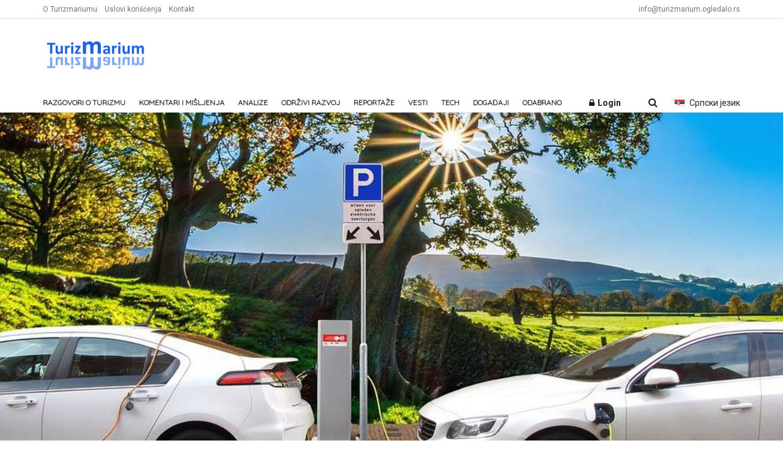

--- FILE ---
content_type: text/html; charset=UTF-8
request_url: https://turizmarium.ogledalo.rs/2022/05/electric-vehicles-the-most-prepared-cities-in-europe-revealed/
body_size: 33582
content:
<!doctype html>
<!--[if lt IE 7]> <html class="no-js lt-ie9 lt-ie8 lt-ie7" lang="en-GB"> <![endif]-->
<!--[if IE 7]>    <html class="no-js lt-ie9 lt-ie8" lang="en-GB"> <![endif]-->
<!--[if IE 8]>    <html class="no-js lt-ie9" lang="en-GB"> <![endif]-->
<!--[if IE 9]>    <html class="no-js lt-ie10" lang="en-GB"> <![endif]-->
<!--[if gt IE 8]><!--> <html class="no-js" lang="en-GB"> <!--<![endif]-->
<head>
    <meta http-equiv="Content-Type" content="text/html; charset=UTF-8" />
    <meta name='viewport' content='width=device-width, initial-scale=1, user-scalable=yes' />
    <link rel="profile" href="https://gmpg.org/xfn/11" />
    <link rel="pingback" href="https://turizmarium.ogledalo.rs/xmlrpc.php" />
    <meta name='robots' content='index, follow, max-image-preview:large, max-snippet:-1, max-video-preview:-1' />
<meta property="og:type" content="article">
<meta property="og:title" content="Electric vehicles: The most prepared cities in Europe revealed">
<meta property="og:site_name" content="*Turizmarium">
<meta property="og:description" content="For many, transitioning to an electric vehicle is more than just changing the car you drive: it’s a brand new">
<meta property="og:url" content="https://turizmarium.ogledalo.rs/2022/05/electric-vehicles-the-most-prepared-cities-in-europe-revealed/">
<meta property="og:locale" content="en_GB">
<meta property="og:image" content="https://turizmarium.ogledalo.rs/wp-content/uploads/2022/05/car-3117778_960_720.jpg">
<meta property="og:image:height" content="914">
<meta property="og:image:width" content="1600">
<meta property="article:published_time" content="2022-05-16T14:05:41+00:00">
<meta property="article:modified_time" content="2022-05-16T15:10:51+00:00">
<meta property="article:author" content="https://turizmarium.ogledalo.rs">
<meta property="article:section" content="Analysis">
<meta property="article:tag" content="electric vehicles">
<meta property="article:tag" content="Uswitch">
<meta name="twitter:card" content="summary_large_image">
<meta name="twitter:title" content="Electric vehicles: The most prepared cities in Europe revealed">
<meta name="twitter:description" content="For many, transitioning to an electric vehicle is more than just changing the car you drive: it’s a brand new">
<meta name="twitter:url" content="https://turizmarium.ogledalo.rs/2022/05/electric-vehicles-the-most-prepared-cities-in-europe-revealed/">
<meta name="twitter:site" content="https://turizmarium.ogledalo.rs">
<meta name="twitter:image:src" content="https://turizmarium.ogledalo.rs/wp-content/uploads/2022/05/car-3117778_960_720.jpg">
<meta name="twitter:image:width" content="1600">
<meta name="twitter:image:height" content="914">
            <script type="text/javascript"> var jnews_ajax_url = 'https://turizmarium.ogledalo.rs/en/?ajax-request=jnews'; </script>
            
	<!-- This site is optimized with the Yoast SEO plugin v26.7 - https://yoast.com/wordpress/plugins/seo/ -->
	<title>Electric vehicles: The most prepared cities in Europe revealed - *Turizmarium</title>
	<link rel="canonical" href="https://turizmarium.ogledalo.rs/2022/05/electric-vehicles-the-most-prepared-cities-in-europe-revealed/" />
	<meta property="og:locale" content="en_GB" />
	<meta property="og:type" content="article" />
	<meta property="og:title" content="Electric vehicles: The most prepared cities in Europe revealed - *Turizmarium" />
	<meta property="og:description" content="For many, transitioning to an electric vehicle is more than just changing the car you drive: it’s a brand new lifestyle. But which cities are providing the infrastructure to support that lifestyle? Curious to identify the European cities most considerate of electric motorists, Uswitch.com created an index evaluating the number of free EV charging sites, [&hellip;]" />
	<meta property="og:url" content="https://turizmarium.ogledalo.rs/2022/05/electric-vehicles-the-most-prepared-cities-in-europe-revealed/" />
	<meta property="og:site_name" content="*Turizmarium" />
	<meta property="article:publisher" content="https://www.facebook.com/profile.php?id=100063443242007" />
	<meta property="article:published_time" content="2022-05-16T14:05:41+00:00" />
	<meta property="article:modified_time" content="2022-05-16T15:10:51+00:00" />
	<meta property="og:image" content="https://turizmarium.ogledalo.rs/wp-content/uploads/2022/05/car-3117778_960_720.jpg" />
	<meta property="og:image:width" content="1600" />
	<meta property="og:image:height" content="914" />
	<meta property="og:image:type" content="image/jpeg" />
	<meta name="author" content="Nina Kovačević" />
	<meta name="twitter:card" content="summary_large_image" />
	<meta name="twitter:label1" content="Written by" />
	<meta name="twitter:data1" content="Nina Kovačević" />
	<meta name="twitter:label2" content="Estimated reading time" />
	<meta name="twitter:data2" content="2 minutes" />
	<script type="application/ld+json" class="yoast-schema-graph">{"@context":"https://schema.org","@graph":[{"@type":"Article","@id":"https://turizmarium.ogledalo.rs/2022/05/electric-vehicles-the-most-prepared-cities-in-europe-revealed/#article","isPartOf":{"@id":"https://turizmarium.ogledalo.rs/2022/05/electric-vehicles-the-most-prepared-cities-in-europe-revealed/"},"author":{"name":"Nina Kovačević","@id":"https://turizmarium.ogledalo.rs/en/#/schema/person/ef22b3fa6e0439e94e12501fb57a829c"},"headline":"Electric vehicles: The most prepared cities in Europe revealed","datePublished":"2022-05-16T14:05:41+00:00","dateModified":"2022-05-16T15:10:51+00:00","mainEntityOfPage":{"@id":"https://turizmarium.ogledalo.rs/2022/05/electric-vehicles-the-most-prepared-cities-in-europe-revealed/"},"wordCount":399,"commentCount":0,"publisher":{"@id":"https://turizmarium.ogledalo.rs/en/#organization"},"image":{"@id":"https://turizmarium.ogledalo.rs/2022/05/electric-vehicles-the-most-prepared-cities-in-europe-revealed/#primaryimage"},"thumbnailUrl":"https://turizmarium.ogledalo.rs/wp-content/uploads/2022/05/car-3117778_960_720.jpg","keywords":["electric vehicles","Uswitch"],"articleSection":["Analysis"],"inLanguage":"en-GB","potentialAction":[{"@type":"CommentAction","name":"Comment","target":["https://turizmarium.ogledalo.rs/2022/05/electric-vehicles-the-most-prepared-cities-in-europe-revealed/#respond"]}]},{"@type":"WebPage","@id":"https://turizmarium.ogledalo.rs/2022/05/electric-vehicles-the-most-prepared-cities-in-europe-revealed/","url":"https://turizmarium.ogledalo.rs/2022/05/electric-vehicles-the-most-prepared-cities-in-europe-revealed/","name":"Electric vehicles: The most prepared cities in Europe revealed - *Turizmarium","isPartOf":{"@id":"https://turizmarium.ogledalo.rs/en/#website"},"primaryImageOfPage":{"@id":"https://turizmarium.ogledalo.rs/2022/05/electric-vehicles-the-most-prepared-cities-in-europe-revealed/#primaryimage"},"image":{"@id":"https://turizmarium.ogledalo.rs/2022/05/electric-vehicles-the-most-prepared-cities-in-europe-revealed/#primaryimage"},"thumbnailUrl":"https://turizmarium.ogledalo.rs/wp-content/uploads/2022/05/car-3117778_960_720.jpg","datePublished":"2022-05-16T14:05:41+00:00","dateModified":"2022-05-16T15:10:51+00:00","breadcrumb":{"@id":"https://turizmarium.ogledalo.rs/2022/05/electric-vehicles-the-most-prepared-cities-in-europe-revealed/#breadcrumb"},"inLanguage":"en-GB","potentialAction":[{"@type":"ReadAction","target":["https://turizmarium.ogledalo.rs/2022/05/electric-vehicles-the-most-prepared-cities-in-europe-revealed/"]}]},{"@type":"ImageObject","inLanguage":"en-GB","@id":"https://turizmarium.ogledalo.rs/2022/05/electric-vehicles-the-most-prepared-cities-in-europe-revealed/#primaryimage","url":"https://turizmarium.ogledalo.rs/wp-content/uploads/2022/05/car-3117778_960_720.jpg","contentUrl":"https://turizmarium.ogledalo.rs/wp-content/uploads/2022/05/car-3117778_960_720.jpg","width":1600,"height":914},{"@type":"BreadcrumbList","@id":"https://turizmarium.ogledalo.rs/2022/05/electric-vehicles-the-most-prepared-cities-in-europe-revealed/#breadcrumb","itemListElement":[{"@type":"ListItem","position":1,"name":"Home","item":"https://turizmarium.ogledalo.rs/en/"},{"@type":"ListItem","position":2,"name":"Electric vehicles: The most prepared cities in Europe revealed"}]},{"@type":"WebSite","@id":"https://turizmarium.ogledalo.rs/en/#website","url":"https://turizmarium.ogledalo.rs/en/","name":"*Turizmarium","description":"Praćenje i analiza turističkih tokova i transformacija u savremenom dobu","publisher":{"@id":"https://turizmarium.ogledalo.rs/en/#organization"},"potentialAction":[{"@type":"SearchAction","target":{"@type":"EntryPoint","urlTemplate":"https://turizmarium.ogledalo.rs/en/?s={search_term_string}"},"query-input":{"@type":"PropertyValueSpecification","valueRequired":true,"valueName":"search_term_string"}}],"inLanguage":"en-GB"},{"@type":"Organization","@id":"https://turizmarium.ogledalo.rs/en/#organization","name":"*Turizmarium","url":"https://turizmarium.ogledalo.rs/en/","logo":{"@type":"ImageObject","inLanguage":"en-GB","@id":"https://turizmarium.ogledalo.rs/en/#/schema/logo/image/","url":"https://turizmarium.ogledalo.rs/wp-content/uploads/2019/01/Logo-TM-Transparentni.png","contentUrl":"https://turizmarium.ogledalo.rs/wp-content/uploads/2019/01/Logo-TM-Transparentni.png","width":1606,"height":567,"caption":"*Turizmarium"},"image":{"@id":"https://turizmarium.ogledalo.rs/en/#/schema/logo/image/"},"sameAs":["https://www.facebook.com/profile.php?id=100063443242007"]},{"@type":"Person","@id":"https://turizmarium.ogledalo.rs/en/#/schema/person/ef22b3fa6e0439e94e12501fb57a829c","name":"Nina Kovačević","image":{"@type":"ImageObject","inLanguage":"en-GB","@id":"https://turizmarium.ogledalo.rs/en/#/schema/person/image/","url":"https://turizmarium.ogledalo.rs/wp-content/uploads/2019/02/nina-150x150.jpg","contentUrl":"https://turizmarium.ogledalo.rs/wp-content/uploads/2019/02/nina-150x150.jpg","caption":"Nina Kovačević"},"sameAs":["https://turizmarium.ogledalo.rs"],"url":"https://turizmarium.ogledalo.rs/en/author/nina-kovacevic/"}]}</script>
	<!-- / Yoast SEO plugin. -->


<link rel='dns-prefetch' href='//fonts.googleapis.com' />
<link rel="alternate" type="application/rss+xml" title="*Turizmarium &raquo; Feed" href="https://turizmarium.ogledalo.rs/en/feed/" />
<link rel="alternate" type="application/rss+xml" title="*Turizmarium &raquo; Comments Feed" href="https://turizmarium.ogledalo.rs/en/comments/feed/" />
<link rel="alternate" type="application/rss+xml" title="*Turizmarium &raquo; Electric vehicles: The most prepared cities in Europe revealed Comments Feed" href="https://turizmarium.ogledalo.rs/2022/05/electric-vehicles-the-most-prepared-cities-in-europe-revealed/feed/" />
<link rel="alternate" title="oEmbed (JSON)" type="application/json+oembed" href="https://turizmarium.ogledalo.rs/wp-json/oembed/1.0/embed?url=https%3A%2F%2Fturizmarium.ogledalo.rs%2F2022%2F05%2Felectric-vehicles-the-most-prepared-cities-in-europe-revealed%2F&#038;lang=en" />
<link rel="alternate" title="oEmbed (XML)" type="text/xml+oembed" href="https://turizmarium.ogledalo.rs/wp-json/oembed/1.0/embed?url=https%3A%2F%2Fturizmarium.ogledalo.rs%2F2022%2F05%2Felectric-vehicles-the-most-prepared-cities-in-europe-revealed%2F&#038;format=xml&#038;lang=en" />
<style id='wp-img-auto-sizes-contain-inline-css' type='text/css'>
img:is([sizes=auto i],[sizes^="auto," i]){contain-intrinsic-size:3000px 1500px}
/*# sourceURL=wp-img-auto-sizes-contain-inline-css */
</style>
<link rel='stylesheet' id='layerslider-css' href='https://turizmarium.ogledalo.rs/wp-content/plugins/LayerSlider/static/layerslider/css/layerslider.css?ver=6.7.0' type='text/css' media='all' />
<style id='wp-emoji-styles-inline-css' type='text/css'>

	img.wp-smiley, img.emoji {
		display: inline !important;
		border: none !important;
		box-shadow: none !important;
		height: 1em !important;
		width: 1em !important;
		margin: 0 0.07em !important;
		vertical-align: -0.1em !important;
		background: none !important;
		padding: 0 !important;
	}
/*# sourceURL=wp-emoji-styles-inline-css */
</style>
<style id='wp-block-library-inline-css' type='text/css'>
:root{--wp-block-synced-color:#7a00df;--wp-block-synced-color--rgb:122,0,223;--wp-bound-block-color:var(--wp-block-synced-color);--wp-editor-canvas-background:#ddd;--wp-admin-theme-color:#007cba;--wp-admin-theme-color--rgb:0,124,186;--wp-admin-theme-color-darker-10:#006ba1;--wp-admin-theme-color-darker-10--rgb:0,107,160.5;--wp-admin-theme-color-darker-20:#005a87;--wp-admin-theme-color-darker-20--rgb:0,90,135;--wp-admin-border-width-focus:2px}@media (min-resolution:192dpi){:root{--wp-admin-border-width-focus:1.5px}}.wp-element-button{cursor:pointer}:root .has-very-light-gray-background-color{background-color:#eee}:root .has-very-dark-gray-background-color{background-color:#313131}:root .has-very-light-gray-color{color:#eee}:root .has-very-dark-gray-color{color:#313131}:root .has-vivid-green-cyan-to-vivid-cyan-blue-gradient-background{background:linear-gradient(135deg,#00d084,#0693e3)}:root .has-purple-crush-gradient-background{background:linear-gradient(135deg,#34e2e4,#4721fb 50%,#ab1dfe)}:root .has-hazy-dawn-gradient-background{background:linear-gradient(135deg,#faaca8,#dad0ec)}:root .has-subdued-olive-gradient-background{background:linear-gradient(135deg,#fafae1,#67a671)}:root .has-atomic-cream-gradient-background{background:linear-gradient(135deg,#fdd79a,#004a59)}:root .has-nightshade-gradient-background{background:linear-gradient(135deg,#330968,#31cdcf)}:root .has-midnight-gradient-background{background:linear-gradient(135deg,#020381,#2874fc)}:root{--wp--preset--font-size--normal:16px;--wp--preset--font-size--huge:42px}.has-regular-font-size{font-size:1em}.has-larger-font-size{font-size:2.625em}.has-normal-font-size{font-size:var(--wp--preset--font-size--normal)}.has-huge-font-size{font-size:var(--wp--preset--font-size--huge)}.has-text-align-center{text-align:center}.has-text-align-left{text-align:left}.has-text-align-right{text-align:right}.has-fit-text{white-space:nowrap!important}#end-resizable-editor-section{display:none}.aligncenter{clear:both}.items-justified-left{justify-content:flex-start}.items-justified-center{justify-content:center}.items-justified-right{justify-content:flex-end}.items-justified-space-between{justify-content:space-between}.screen-reader-text{border:0;clip-path:inset(50%);height:1px;margin:-1px;overflow:hidden;padding:0;position:absolute;width:1px;word-wrap:normal!important}.screen-reader-text:focus{background-color:#ddd;clip-path:none;color:#444;display:block;font-size:1em;height:auto;left:5px;line-height:normal;padding:15px 23px 14px;text-decoration:none;top:5px;width:auto;z-index:100000}html :where(.has-border-color){border-style:solid}html :where([style*=border-top-color]){border-top-style:solid}html :where([style*=border-right-color]){border-right-style:solid}html :where([style*=border-bottom-color]){border-bottom-style:solid}html :where([style*=border-left-color]){border-left-style:solid}html :where([style*=border-width]){border-style:solid}html :where([style*=border-top-width]){border-top-style:solid}html :where([style*=border-right-width]){border-right-style:solid}html :where([style*=border-bottom-width]){border-bottom-style:solid}html :where([style*=border-left-width]){border-left-style:solid}html :where(img[class*=wp-image-]){height:auto;max-width:100%}:where(figure){margin:0 0 1em}html :where(.is-position-sticky){--wp-admin--admin-bar--position-offset:var(--wp-admin--admin-bar--height,0px)}@media screen and (max-width:600px){html :where(.is-position-sticky){--wp-admin--admin-bar--position-offset:0px}}

/*# sourceURL=wp-block-library-inline-css */
</style><style id='global-styles-inline-css' type='text/css'>
:root{--wp--preset--aspect-ratio--square: 1;--wp--preset--aspect-ratio--4-3: 4/3;--wp--preset--aspect-ratio--3-4: 3/4;--wp--preset--aspect-ratio--3-2: 3/2;--wp--preset--aspect-ratio--2-3: 2/3;--wp--preset--aspect-ratio--16-9: 16/9;--wp--preset--aspect-ratio--9-16: 9/16;--wp--preset--color--black: #000000;--wp--preset--color--cyan-bluish-gray: #abb8c3;--wp--preset--color--white: #ffffff;--wp--preset--color--pale-pink: #f78da7;--wp--preset--color--vivid-red: #cf2e2e;--wp--preset--color--luminous-vivid-orange: #ff6900;--wp--preset--color--luminous-vivid-amber: #fcb900;--wp--preset--color--light-green-cyan: #7bdcb5;--wp--preset--color--vivid-green-cyan: #00d084;--wp--preset--color--pale-cyan-blue: #8ed1fc;--wp--preset--color--vivid-cyan-blue: #0693e3;--wp--preset--color--vivid-purple: #9b51e0;--wp--preset--gradient--vivid-cyan-blue-to-vivid-purple: linear-gradient(135deg,rgb(6,147,227) 0%,rgb(155,81,224) 100%);--wp--preset--gradient--light-green-cyan-to-vivid-green-cyan: linear-gradient(135deg,rgb(122,220,180) 0%,rgb(0,208,130) 100%);--wp--preset--gradient--luminous-vivid-amber-to-luminous-vivid-orange: linear-gradient(135deg,rgb(252,185,0) 0%,rgb(255,105,0) 100%);--wp--preset--gradient--luminous-vivid-orange-to-vivid-red: linear-gradient(135deg,rgb(255,105,0) 0%,rgb(207,46,46) 100%);--wp--preset--gradient--very-light-gray-to-cyan-bluish-gray: linear-gradient(135deg,rgb(238,238,238) 0%,rgb(169,184,195) 100%);--wp--preset--gradient--cool-to-warm-spectrum: linear-gradient(135deg,rgb(74,234,220) 0%,rgb(151,120,209) 20%,rgb(207,42,186) 40%,rgb(238,44,130) 60%,rgb(251,105,98) 80%,rgb(254,248,76) 100%);--wp--preset--gradient--blush-light-purple: linear-gradient(135deg,rgb(255,206,236) 0%,rgb(152,150,240) 100%);--wp--preset--gradient--blush-bordeaux: linear-gradient(135deg,rgb(254,205,165) 0%,rgb(254,45,45) 50%,rgb(107,0,62) 100%);--wp--preset--gradient--luminous-dusk: linear-gradient(135deg,rgb(255,203,112) 0%,rgb(199,81,192) 50%,rgb(65,88,208) 100%);--wp--preset--gradient--pale-ocean: linear-gradient(135deg,rgb(255,245,203) 0%,rgb(182,227,212) 50%,rgb(51,167,181) 100%);--wp--preset--gradient--electric-grass: linear-gradient(135deg,rgb(202,248,128) 0%,rgb(113,206,126) 100%);--wp--preset--gradient--midnight: linear-gradient(135deg,rgb(2,3,129) 0%,rgb(40,116,252) 100%);--wp--preset--font-size--small: 13px;--wp--preset--font-size--medium: 20px;--wp--preset--font-size--large: 36px;--wp--preset--font-size--x-large: 42px;--wp--preset--spacing--20: 0.44rem;--wp--preset--spacing--30: 0.67rem;--wp--preset--spacing--40: 1rem;--wp--preset--spacing--50: 1.5rem;--wp--preset--spacing--60: 2.25rem;--wp--preset--spacing--70: 3.38rem;--wp--preset--spacing--80: 5.06rem;--wp--preset--shadow--natural: 6px 6px 9px rgba(0, 0, 0, 0.2);--wp--preset--shadow--deep: 12px 12px 50px rgba(0, 0, 0, 0.4);--wp--preset--shadow--sharp: 6px 6px 0px rgba(0, 0, 0, 0.2);--wp--preset--shadow--outlined: 6px 6px 0px -3px rgb(255, 255, 255), 6px 6px rgb(0, 0, 0);--wp--preset--shadow--crisp: 6px 6px 0px rgb(0, 0, 0);}:where(.is-layout-flex){gap: 0.5em;}:where(.is-layout-grid){gap: 0.5em;}body .is-layout-flex{display: flex;}.is-layout-flex{flex-wrap: wrap;align-items: center;}.is-layout-flex > :is(*, div){margin: 0;}body .is-layout-grid{display: grid;}.is-layout-grid > :is(*, div){margin: 0;}:where(.wp-block-columns.is-layout-flex){gap: 2em;}:where(.wp-block-columns.is-layout-grid){gap: 2em;}:where(.wp-block-post-template.is-layout-flex){gap: 1.25em;}:where(.wp-block-post-template.is-layout-grid){gap: 1.25em;}.has-black-color{color: var(--wp--preset--color--black) !important;}.has-cyan-bluish-gray-color{color: var(--wp--preset--color--cyan-bluish-gray) !important;}.has-white-color{color: var(--wp--preset--color--white) !important;}.has-pale-pink-color{color: var(--wp--preset--color--pale-pink) !important;}.has-vivid-red-color{color: var(--wp--preset--color--vivid-red) !important;}.has-luminous-vivid-orange-color{color: var(--wp--preset--color--luminous-vivid-orange) !important;}.has-luminous-vivid-amber-color{color: var(--wp--preset--color--luminous-vivid-amber) !important;}.has-light-green-cyan-color{color: var(--wp--preset--color--light-green-cyan) !important;}.has-vivid-green-cyan-color{color: var(--wp--preset--color--vivid-green-cyan) !important;}.has-pale-cyan-blue-color{color: var(--wp--preset--color--pale-cyan-blue) !important;}.has-vivid-cyan-blue-color{color: var(--wp--preset--color--vivid-cyan-blue) !important;}.has-vivid-purple-color{color: var(--wp--preset--color--vivid-purple) !important;}.has-black-background-color{background-color: var(--wp--preset--color--black) !important;}.has-cyan-bluish-gray-background-color{background-color: var(--wp--preset--color--cyan-bluish-gray) !important;}.has-white-background-color{background-color: var(--wp--preset--color--white) !important;}.has-pale-pink-background-color{background-color: var(--wp--preset--color--pale-pink) !important;}.has-vivid-red-background-color{background-color: var(--wp--preset--color--vivid-red) !important;}.has-luminous-vivid-orange-background-color{background-color: var(--wp--preset--color--luminous-vivid-orange) !important;}.has-luminous-vivid-amber-background-color{background-color: var(--wp--preset--color--luminous-vivid-amber) !important;}.has-light-green-cyan-background-color{background-color: var(--wp--preset--color--light-green-cyan) !important;}.has-vivid-green-cyan-background-color{background-color: var(--wp--preset--color--vivid-green-cyan) !important;}.has-pale-cyan-blue-background-color{background-color: var(--wp--preset--color--pale-cyan-blue) !important;}.has-vivid-cyan-blue-background-color{background-color: var(--wp--preset--color--vivid-cyan-blue) !important;}.has-vivid-purple-background-color{background-color: var(--wp--preset--color--vivid-purple) !important;}.has-black-border-color{border-color: var(--wp--preset--color--black) !important;}.has-cyan-bluish-gray-border-color{border-color: var(--wp--preset--color--cyan-bluish-gray) !important;}.has-white-border-color{border-color: var(--wp--preset--color--white) !important;}.has-pale-pink-border-color{border-color: var(--wp--preset--color--pale-pink) !important;}.has-vivid-red-border-color{border-color: var(--wp--preset--color--vivid-red) !important;}.has-luminous-vivid-orange-border-color{border-color: var(--wp--preset--color--luminous-vivid-orange) !important;}.has-luminous-vivid-amber-border-color{border-color: var(--wp--preset--color--luminous-vivid-amber) !important;}.has-light-green-cyan-border-color{border-color: var(--wp--preset--color--light-green-cyan) !important;}.has-vivid-green-cyan-border-color{border-color: var(--wp--preset--color--vivid-green-cyan) !important;}.has-pale-cyan-blue-border-color{border-color: var(--wp--preset--color--pale-cyan-blue) !important;}.has-vivid-cyan-blue-border-color{border-color: var(--wp--preset--color--vivid-cyan-blue) !important;}.has-vivid-purple-border-color{border-color: var(--wp--preset--color--vivid-purple) !important;}.has-vivid-cyan-blue-to-vivid-purple-gradient-background{background: var(--wp--preset--gradient--vivid-cyan-blue-to-vivid-purple) !important;}.has-light-green-cyan-to-vivid-green-cyan-gradient-background{background: var(--wp--preset--gradient--light-green-cyan-to-vivid-green-cyan) !important;}.has-luminous-vivid-amber-to-luminous-vivid-orange-gradient-background{background: var(--wp--preset--gradient--luminous-vivid-amber-to-luminous-vivid-orange) !important;}.has-luminous-vivid-orange-to-vivid-red-gradient-background{background: var(--wp--preset--gradient--luminous-vivid-orange-to-vivid-red) !important;}.has-very-light-gray-to-cyan-bluish-gray-gradient-background{background: var(--wp--preset--gradient--very-light-gray-to-cyan-bluish-gray) !important;}.has-cool-to-warm-spectrum-gradient-background{background: var(--wp--preset--gradient--cool-to-warm-spectrum) !important;}.has-blush-light-purple-gradient-background{background: var(--wp--preset--gradient--blush-light-purple) !important;}.has-blush-bordeaux-gradient-background{background: var(--wp--preset--gradient--blush-bordeaux) !important;}.has-luminous-dusk-gradient-background{background: var(--wp--preset--gradient--luminous-dusk) !important;}.has-pale-ocean-gradient-background{background: var(--wp--preset--gradient--pale-ocean) !important;}.has-electric-grass-gradient-background{background: var(--wp--preset--gradient--electric-grass) !important;}.has-midnight-gradient-background{background: var(--wp--preset--gradient--midnight) !important;}.has-small-font-size{font-size: var(--wp--preset--font-size--small) !important;}.has-medium-font-size{font-size: var(--wp--preset--font-size--medium) !important;}.has-large-font-size{font-size: var(--wp--preset--font-size--large) !important;}.has-x-large-font-size{font-size: var(--wp--preset--font-size--x-large) !important;}
/*# sourceURL=global-styles-inline-css */
</style>

<style id='classic-theme-styles-inline-css' type='text/css'>
/*! This file is auto-generated */
.wp-block-button__link{color:#fff;background-color:#32373c;border-radius:9999px;box-shadow:none;text-decoration:none;padding:calc(.667em + 2px) calc(1.333em + 2px);font-size:1.125em}.wp-block-file__button{background:#32373c;color:#fff;text-decoration:none}
/*# sourceURL=/wp-includes/css/classic-themes.min.css */
</style>
<link rel='stylesheet' id='contact-form-7-css' href='https://turizmarium.ogledalo.rs/wp-content/plugins/contact-form-7/includes/css/styles.css?ver=6.1.4' type='text/css' media='all' />
<link rel='stylesheet' id='events-manager-css' href='https://turizmarium.ogledalo.rs/wp-content/plugins/events-manager/includes/css/events-manager.min.css?ver=7.2.3.1' type='text/css' media='all' />
<style id='events-manager-inline-css' type='text/css'>
body .em { --font-family : inherit; --font-weight : inherit; --font-size : 1em; --line-height : inherit; }
/*# sourceURL=events-manager-inline-css */
</style>
<link rel='stylesheet' id='jnews-previewslider-css' href='https://turizmarium.ogledalo.rs/wp-content/plugins/jnews-gallery/assets/css/previewslider.css' type='text/css' media='all' />
<link rel='stylesheet' id='jnews-previewslider-responsive-css' href='https://turizmarium.ogledalo.rs/wp-content/plugins/jnews-gallery/assets/css/previewslider-responsive.css' type='text/css' media='all' />
<link rel='stylesheet' id='rs-plugin-settings-css' href='https://turizmarium.ogledalo.rs/wp-content/plugins/revslider/public/assets/css/settings.css?ver=5.4.7.1' type='text/css' media='all' />
<style id='rs-plugin-settings-inline-css' type='text/css'>
#rs-demo-id {}
/*# sourceURL=rs-plugin-settings-inline-css */
</style>
<link rel='stylesheet' id='ppress-frontend-css' href='https://turizmarium.ogledalo.rs/wp-content/plugins/wp-user-avatar/assets/css/frontend.min.css?ver=4.16.8' type='text/css' media='all' />
<link rel='stylesheet' id='ppress-flatpickr-css' href='https://turizmarium.ogledalo.rs/wp-content/plugins/wp-user-avatar/assets/flatpickr/flatpickr.min.css?ver=4.16.8' type='text/css' media='all' />
<link rel='stylesheet' id='ppress-select2-css' href='https://turizmarium.ogledalo.rs/wp-content/plugins/wp-user-avatar/assets/select2/select2.min.css?ver=6.9' type='text/css' media='all' />
<link rel='stylesheet' id='jnews_customizer_font-css' href='//fonts.googleapis.com/css?family=Roboto%3Aregular%2C500%2C700%2C500%2Cregular%7CQuicksand%3Areguler' type='text/css' media='all' />
<link rel='stylesheet' id='gca-column-styles-css' href='https://turizmarium.ogledalo.rs/wp-content/plugins/genesis-columns-advanced/css/gca-column-styles.css?ver=6.9' type='text/css' media='all' />
<link rel='stylesheet' id='mediaelement-css' href='https://turizmarium.ogledalo.rs/wp-includes/js/mediaelement/mediaelementplayer-legacy.min.css?ver=4.2.17' type='text/css' media='all' />
<link rel='stylesheet' id='wp-mediaelement-css' href='https://turizmarium.ogledalo.rs/wp-includes/js/mediaelement/wp-mediaelement.min.css?ver=6.9' type='text/css' media='all' />
<link rel='stylesheet' id='jnews-frontend-css' href='https://turizmarium.ogledalo.rs/wp-content/themes/assets/assets/dist/frontend.min.css?ver=1.2.2' type='text/css' media='all' />
<link rel='stylesheet' id='jnews-style-css' href='https://turizmarium.ogledalo.rs/wp-content/themes/assets/style.css?ver=1.2.2' type='text/css' media='all' />
<link rel='stylesheet' id='jnews-dynamic-style-css' href='https://turizmarium.ogledalo.rs/wp-content/uploads/jnews/jnews-Ngl4Y10Lmb.css?ver=6.9' type='text/css' media='all' />
<link rel='stylesheet' id='wp-block-heading-css' href='https://turizmarium.ogledalo.rs/wp-includes/blocks/heading/style.min.css?ver=6.9' type='text/css' media='all' />
<link rel='stylesheet' id='wp-block-paragraph-css' href='https://turizmarium.ogledalo.rs/wp-includes/blocks/paragraph/style.min.css?ver=6.9' type='text/css' media='all' />
<link rel='stylesheet' id='wp-block-table-css' href='https://turizmarium.ogledalo.rs/wp-includes/blocks/table/style.min.css?ver=6.9' type='text/css' media='all' />
<link rel='stylesheet' id='jnews-social-login-style-css' href='https://turizmarium.ogledalo.rs/wp-content/plugins/jnews-social-login/assets/css/plugin.css?ver=1.0.1' type='text/css' media='all' />
<link rel='stylesheet' id='jnews-weather-style-css' href='https://turizmarium.ogledalo.rs/wp-content/plugins/jnews-weather/assets/css/plugin.css?ver=1.0.0' type='text/css' media='all' />
<script type="text/javascript" id="layerslider-greensock-js-extra">
/* <![CDATA[ */
var LS_Meta = {"v":"6.7.0"};
//# sourceURL=layerslider-greensock-js-extra
/* ]]> */
</script>
<script type="text/javascript" src="https://turizmarium.ogledalo.rs/wp-content/plugins/LayerSlider/static/layerslider/js/greensock.js?ver=1.19.0" id="layerslider-greensock-js"></script>
<script type="text/javascript" src="https://turizmarium.ogledalo.rs/wp-includes/js/jquery/jquery.min.js?ver=3.7.1" id="jquery-core-js"></script>
<script type="text/javascript" src="https://turizmarium.ogledalo.rs/wp-includes/js/jquery/jquery-migrate.min.js?ver=3.4.1" id="jquery-migrate-js"></script>
<script type="text/javascript" src="https://turizmarium.ogledalo.rs/wp-content/plugins/LayerSlider/static/layerslider/js/layerslider.kreaturamedia.jquery.js?ver=6.7.0" id="layerslider-js"></script>
<script type="text/javascript" src="https://turizmarium.ogledalo.rs/wp-content/plugins/LayerSlider/static/layerslider/js/layerslider.transitions.js?ver=6.7.0" id="layerslider-transitions-js"></script>
<script type="text/javascript" src="https://turizmarium.ogledalo.rs/wp-includes/js/jquery/ui/core.min.js?ver=1.13.3" id="jquery-ui-core-js"></script>
<script type="text/javascript" src="https://turizmarium.ogledalo.rs/wp-includes/js/jquery/ui/mouse.min.js?ver=1.13.3" id="jquery-ui-mouse-js"></script>
<script type="text/javascript" src="https://turizmarium.ogledalo.rs/wp-includes/js/jquery/ui/sortable.min.js?ver=1.13.3" id="jquery-ui-sortable-js"></script>
<script type="text/javascript" src="https://turizmarium.ogledalo.rs/wp-includes/js/jquery/ui/datepicker.min.js?ver=1.13.3" id="jquery-ui-datepicker-js"></script>
<script type="text/javascript" id="jquery-ui-datepicker-js-after">
/* <![CDATA[ */
jQuery(function(jQuery){jQuery.datepicker.setDefaults({"closeText":"Close","currentText":"Today","monthNames":["January","February","March","April","May","June","July","August","September","October","November","December"],"monthNamesShort":["Jan","Feb","Mar","Apr","May","Jun","Jul","Aug","Sep","Oct","Nov","Dec"],"nextText":"Next","prevText":"Previous","dayNames":["Sunday","Monday","Tuesday","Wednesday","Thursday","Friday","Saturday"],"dayNamesShort":["Sun","Mon","Tue","Wed","Thu","Fri","Sat"],"dayNamesMin":["S","M","T","W","T","F","S"],"dateFormat":"MM d, yy","firstDay":1,"isRTL":false});});
//# sourceURL=jquery-ui-datepicker-js-after
/* ]]> */
</script>
<script type="text/javascript" src="https://turizmarium.ogledalo.rs/wp-includes/js/jquery/ui/resizable.min.js?ver=1.13.3" id="jquery-ui-resizable-js"></script>
<script type="text/javascript" src="https://turizmarium.ogledalo.rs/wp-includes/js/jquery/ui/draggable.min.js?ver=1.13.3" id="jquery-ui-draggable-js"></script>
<script type="text/javascript" src="https://turizmarium.ogledalo.rs/wp-includes/js/jquery/ui/controlgroup.min.js?ver=1.13.3" id="jquery-ui-controlgroup-js"></script>
<script type="text/javascript" src="https://turizmarium.ogledalo.rs/wp-includes/js/jquery/ui/checkboxradio.min.js?ver=1.13.3" id="jquery-ui-checkboxradio-js"></script>
<script type="text/javascript" src="https://turizmarium.ogledalo.rs/wp-includes/js/jquery/ui/button.min.js?ver=1.13.3" id="jquery-ui-button-js"></script>
<script type="text/javascript" src="https://turizmarium.ogledalo.rs/wp-includes/js/jquery/ui/dialog.min.js?ver=1.13.3" id="jquery-ui-dialog-js"></script>
<script type="text/javascript" id="events-manager-js-extra">
/* <![CDATA[ */
var EM = {"ajaxurl":"https://turizmarium.ogledalo.rs/wp-admin/admin-ajax.php","locationajaxurl":"https://turizmarium.ogledalo.rs/wp-admin/admin-ajax.php?action=locations_search","firstDay":"1","locale":"en","dateFormat":"yy-mm-dd","ui_css":"https://turizmarium.ogledalo.rs/wp-content/plugins/events-manager/includes/css/jquery-ui/build.min.css","show24hours":"0","is_ssl":"1","autocomplete_limit":"10","calendar":{"breakpoints":{"small":560,"medium":908,"large":false},"month_format":"M Y"},"phone":"","datepicker":{"format":"d/m/Y"},"search":{"breakpoints":{"small":650,"medium":850,"full":false}},"url":"https://turizmarium.ogledalo.rs/wp-content/plugins/events-manager","assets":{"input.em-uploader":{"js":{"em-uploader":{"url":"https://turizmarium.ogledalo.rs/wp-content/plugins/events-manager/includes/js/em-uploader.js?v=7.2.3.1","event":"em_uploader_ready"}}},".em-event-editor":{"js":{"event-editor":{"url":"https://turizmarium.ogledalo.rs/wp-content/plugins/events-manager/includes/js/events-manager-event-editor.js?v=7.2.3.1","event":"em_event_editor_ready"}},"css":{"event-editor":"https://turizmarium.ogledalo.rs/wp-content/plugins/events-manager/includes/css/events-manager-event-editor.min.css?v=7.2.3.1"}},".em-recurrence-sets, .em-timezone":{"js":{"luxon":{"url":"luxon/luxon.js?v=7.2.3.1","event":"em_luxon_ready"}}},".em-booking-form, #em-booking-form, .em-booking-recurring, .em-event-booking-form":{"js":{"em-bookings":{"url":"https://turizmarium.ogledalo.rs/wp-content/plugins/events-manager/includes/js/bookingsform.js?v=7.2.3.1","event":"em_booking_form_js_loaded"}}},"#em-opt-archetypes":{"js":{"archetypes":"https://turizmarium.ogledalo.rs/wp-content/plugins/events-manager/includes/js/admin-archetype-editor.js?v=7.2.3.1","archetypes_ms":"https://turizmarium.ogledalo.rs/wp-content/plugins/events-manager/includes/js/admin-archetypes.js?v=7.2.3.1","qs":"qs/qs.js?v=7.2.3.1"}}},"cached":"","bookingInProgress":"Please wait while the booking is being submitted.","tickets_save":"Save Ticket","bookingajaxurl":"https://turizmarium.ogledalo.rs/wp-admin/admin-ajax.php","bookings_export_save":"Export Bookings","bookings_settings_save":"Save Settings","booking_delete":"Are you sure you want to delete?","booking_offset":"30","bookings":{"submit_button":{"text":{"default":"Send your booking","free":"Send your booking","payment":"Send your booking","processing":"Processing ..."}},"update_listener":""},"bb_full":"Sold Out","bb_book":"Book Now","bb_booking":"Booking...","bb_booked":"Booking Submitted","bb_error":"Booking Error. Try again?","bb_cancel":"Cancel","bb_canceling":"Canceling...","bb_cancelled":"Cancelled","bb_cancel_error":"Cancellation Error. Try again?","txt_search":"Search","txt_searching":"Searching...","txt_loading":"Loading..."};
//# sourceURL=events-manager-js-extra
/* ]]> */
</script>
<script type="text/javascript" src="https://turizmarium.ogledalo.rs/wp-content/plugins/events-manager/includes/js/events-manager.js?ver=7.2.3.1" id="events-manager-js"></script>
<script type="text/javascript" id="3d-flip-book-client-locale-loader-js-extra">
/* <![CDATA[ */
var FB3D_CLIENT_LOCALE = {"ajaxurl":"https://turizmarium.ogledalo.rs/wp-admin/admin-ajax.php","dictionary":{"Table of contents":"Table of contents","Close":"Close","Bookmarks":"Bookmarks","Thumbnails":"Thumbnails","Search":"Search","Share":"Share","Facebook":"Facebook","Twitter":"Twitter","Email":"Email","Play":"Play","Previous page":"Previous page","Next page":"Next page","Zoom in":"Zoom in","Zoom out":"Zoom out","Fit view":"Fit view","Auto play":"Auto play","Full screen":"Full screen","More":"More","Smart pan":"Smart pan","Single page":"Single page","Sounds":"Sounds","Stats":"Stats","Print":"Print","Download":"Download","Goto first page":"Goto first page","Goto last page":"Goto last page"},"images":"https://turizmarium.ogledalo.rs/wp-content/plugins/interactive-3d-flipbook-powered-physics-engine/assets/images/","jsData":{"urls":[],"posts":{"ids_mis":[],"ids":[]},"pages":[],"firstPages":[],"bookCtrlProps":[],"bookTemplates":[]},"key":"3d-flip-book","pdfJS":{"pdfJsLib":"https://turizmarium.ogledalo.rs/wp-content/plugins/interactive-3d-flipbook-powered-physics-engine/assets/js/pdf.min.js?ver=4.3.136","pdfJsWorker":"https://turizmarium.ogledalo.rs/wp-content/plugins/interactive-3d-flipbook-powered-physics-engine/assets/js/pdf.worker.js?ver=4.3.136","stablePdfJsLib":"https://turizmarium.ogledalo.rs/wp-content/plugins/interactive-3d-flipbook-powered-physics-engine/assets/js/stable/pdf.min.js?ver=2.5.207","stablePdfJsWorker":"https://turizmarium.ogledalo.rs/wp-content/plugins/interactive-3d-flipbook-powered-physics-engine/assets/js/stable/pdf.worker.js?ver=2.5.207","pdfJsCMapUrl":"https://turizmarium.ogledalo.rs/wp-content/plugins/interactive-3d-flipbook-powered-physics-engine/assets/cmaps/"},"cacheurl":"https://turizmarium.ogledalo.rs/wp-content/uploads/3d-flip-book/cache/","pluginsurl":"https://turizmarium.ogledalo.rs/wp-content/plugins/","pluginurl":"https://turizmarium.ogledalo.rs/wp-content/plugins/interactive-3d-flipbook-powered-physics-engine/","thumbnailSize":{"width":"150","height":"150"},"version":"1.16.17"};
//# sourceURL=3d-flip-book-client-locale-loader-js-extra
/* ]]> */
</script>
<script type="text/javascript" src="https://turizmarium.ogledalo.rs/wp-content/plugins/interactive-3d-flipbook-powered-physics-engine/assets/js/client-locale-loader.js?ver=1.16.17" id="3d-flip-book-client-locale-loader-js" async="async" data-wp-strategy="async"></script>
<script type="text/javascript" src="https://turizmarium.ogledalo.rs/wp-content/plugins/jnews-gallery/assets/js/jquery.previewslider.js" id="jnews-previewslider-js"></script>
<script type="text/javascript" src="https://turizmarium.ogledalo.rs/wp-content/plugins/wp-user-avatar/assets/flatpickr/flatpickr.min.js?ver=4.16.8" id="ppress-flatpickr-js"></script>
<script type="text/javascript" src="https://turizmarium.ogledalo.rs/wp-content/plugins/wp-user-avatar/assets/select2/select2.min.js?ver=4.16.8" id="ppress-select2-js"></script>
<meta name="generator" content="Powered by LayerSlider 6.7.0 - Multi-Purpose, Responsive, Parallax, Mobile-Friendly Slider Plugin for WordPress." />
<!-- LayerSlider updates and docs at: https://layerslider.kreaturamedia.com -->
<link rel="https://api.w.org/" href="https://turizmarium.ogledalo.rs/wp-json/" /><link rel="alternate" title="JSON" type="application/json" href="https://turizmarium.ogledalo.rs/wp-json/wp/v2/posts/6401" /><link rel="EditURI" type="application/rsd+xml" title="RSD" href="https://turizmarium.ogledalo.rs/xmlrpc.php?rsd" />
<meta name="generator" content="WordPress 6.9" />
<link rel='shortlink' href='https://turizmarium.ogledalo.rs/?p=6401' />
<!-- This code is added by Analytify (8.0.1) https://analytify.io/ !-->
						<script async src="https://www.googletagmanager.com/gtag/js?id=G-GDFK03WVBB"></script>
			<script>
			window.dataLayer = window.dataLayer || [];
			function gtag(){dataLayer.push(arguments);}
			gtag('js', new Date());

			const configuration = {"anonymize_ip":"true","forceSSL":"true","allow_display_features":"true","debug_mode":true};
			const gaID = 'G-GDFK03WVBB';

			
			gtag('config', gaID, configuration);

			
			</script>

			<!-- This code is added by Analytify (8.0.1) !--><meta name="generator" content="Powered by WPBakery Page Builder - drag and drop page builder for WordPress."/>
<!--[if lte IE 9]><link rel="stylesheet" type="text/css" href="https://turizmarium.ogledalo.rs/wp-content/plugins/js_composer/assets/css/vc_lte_ie9.min.css" media="screen"><![endif]--><meta name="generator" content="Powered by Slider Revolution 5.4.7.1 - responsive, Mobile-Friendly Slider Plugin for WordPress with comfortable drag and drop interface." />
<script type='application/ld+json'>{"@context":"http:\/\/schema.org","@type":"WebSite","@id":"https:\/\/turizmarium.ogledalo.rs\/#website","url":"https:\/\/turizmarium.ogledalo.rs\/","name":"","potentialAction":{"@type":"SearchAction","target":"https:\/\/turizmarium.ogledalo.rs\/?s={search_term_string}","query-input":"required name=search_term_string"}}</script>
<link rel="icon" href="https://turizmarium.ogledalo.rs/wp-content/uploads/2019/01/cropped-Logo-Transparentni-e1548202906779-32x32.png" sizes="32x32" />
<link rel="icon" href="https://turizmarium.ogledalo.rs/wp-content/uploads/2019/01/cropped-Logo-Transparentni-e1548202906779-192x192.png" sizes="192x192" />
<link rel="apple-touch-icon" href="https://turizmarium.ogledalo.rs/wp-content/uploads/2019/01/cropped-Logo-Transparentni-e1548202906779-180x180.png" />
<meta name="msapplication-TileImage" content="https://turizmarium.ogledalo.rs/wp-content/uploads/2019/01/cropped-Logo-Transparentni-e1548202906779-270x270.png" />
<script type="text/javascript">function setREVStartSize(e){									
						try{ e.c=jQuery(e.c);var i=jQuery(window).width(),t=9999,r=0,n=0,l=0,f=0,s=0,h=0;
							if(e.responsiveLevels&&(jQuery.each(e.responsiveLevels,function(e,f){f>i&&(t=r=f,l=e),i>f&&f>r&&(r=f,n=e)}),t>r&&(l=n)),f=e.gridheight[l]||e.gridheight[0]||e.gridheight,s=e.gridwidth[l]||e.gridwidth[0]||e.gridwidth,h=i/s,h=h>1?1:h,f=Math.round(h*f),"fullscreen"==e.sliderLayout){var u=(e.c.width(),jQuery(window).height());if(void 0!=e.fullScreenOffsetContainer){var c=e.fullScreenOffsetContainer.split(",");if (c) jQuery.each(c,function(e,i){u=jQuery(i).length>0?u-jQuery(i).outerHeight(!0):u}),e.fullScreenOffset.split("%").length>1&&void 0!=e.fullScreenOffset&&e.fullScreenOffset.length>0?u-=jQuery(window).height()*parseInt(e.fullScreenOffset,0)/100:void 0!=e.fullScreenOffset&&e.fullScreenOffset.length>0&&(u-=parseInt(e.fullScreenOffset,0))}f=u}else void 0!=e.minHeight&&f<e.minHeight&&(f=e.minHeight);e.c.closest(".rev_slider_wrapper").css({height:f})					
						}catch(d){console.log("Failure at Presize of Slider:"+d)}						
					};</script>
<noscript><style type="text/css"> .wpb_animate_when_almost_visible { opacity: 1; }</style></noscript></head>
<body data-rsssl=1 class="wp-singular post-template-default single single-post postid-6401 single-format-standard wp-theme-assets jnews jsc_normal wpb-js-composer js-comp-ver-5.4.5 vc_responsive jeg_single_tpl_10">

    

    <div class="jeg_ad jeg_ad_top jnews_header_top_ads">
            </div>

    <!-- The Main Wrapper
    ============================================= -->
    <div class="jeg_viewport">

        
        <div class="jeg_header_wrapper">
            <div class="jeg_header_instagram_wrapper">
    </div>

<!-- HEADER -->
<div class="jeg_header normal">
    <div class="jeg_topbar jeg_container normal">
    <div class="container">
        <div class="jeg_nav_row">
            
                <div class="jeg_nav_col jeg_nav_left  jeg_nav_grow">
                    <div class="item_wrap jeg_nav_alignleft">
                        <div class="jeg_nav_item">
	<ul class="jeg_menu jeg_top_menu"><li id="menu-item-4886" class="menu-item menu-item-type-post_type menu-item-object-page menu-item-4886"><a href="https://turizmarium.ogledalo.rs/o-turizmariumu/">O Turizmariumu</a></li>
<li id="menu-item-4885" class="menu-item menu-item-type-post_type menu-item-object-page menu-item-4885"><a href="https://turizmarium.ogledalo.rs/uslovi-koriscenja/">Uslovi korišćenja</a></li>
<li id="menu-item-4884" class="menu-item menu-item-type-post_type menu-item-object-page menu-item-4884"><a href="https://turizmarium.ogledalo.rs/kontakt/">Kontakt</a></li>
</ul></div>                    </div>
                </div>

                
                <div class="jeg_nav_col jeg_nav_center  jeg_nav_normal">
                    <div class="item_wrap jeg_nav_aligncenter">
                        <div class="jeg_nav_item jeg_nav_html">
    info@turizmarium.ogledalo.rs
	</div>                    </div>
                </div>

                
                <div class="jeg_nav_col jeg_nav_right  jeg_nav_normal">
                    <div class="item_wrap jeg_nav_alignright">
                                            </div>
                </div>

                        </div>
    </div>
</div><!-- /.jeg_container --><div class="jeg_midbar jeg_container normal">
    <div class="container">
        <div class="jeg_nav_row">
            
                <div class="jeg_nav_col jeg_nav_left jeg_nav_grow">
                    <div class="item_wrap jeg_nav_alignleft">
                        <div class="jeg_nav_item jeg_logo jeg_desktop_logo">
    <a href="https://turizmarium.ogledalo.rs/en/" style="padding: 0 0 0 0;">
        <img src="https://turizmarium.ogledalo.rs/wp-content/uploads/2021/01/Logo2-Transparentni-e1548202906779.png" srcset="https://turizmarium.ogledalo.rs/wp-content/uploads/2021/01/Logo2-Transparentni-e1548202906779.png 1x, https://turizmarium.ogledalo.rs/wp-content/uploads/2019/01/Logo-Transparentni-e1548202906779.png 2x" alt="*Turizmarium">    </a>
</div>                    </div>
                </div>

                
                <div class="jeg_nav_col jeg_nav_center jeg_nav_normal">
                    <div class="item_wrap jeg_nav_aligncenter">
                                            </div>
                </div>

                
                <div class="jeg_nav_col jeg_nav_right jeg_nav_grow">
                    <div class="item_wrap jeg_nav_alignright">
                        <div class="jeg_nav_item jeg_ad jeg_ad_top jnews_header_ads">
    </div>                    </div>
                </div>

                        </div>
    </div>
</div><div class="jeg_bottombar jeg_navbar jeg_container jeg_navbar_wrapper jeg_navbar_normal jeg_navbar_normal">
    <div class="container">
        <div class="jeg_nav_row">
            
                <div class="jeg_nav_col jeg_nav_left jeg_nav_normal">
                    <div class="item_wrap jeg_nav_alignleft">
                        <div class="jeg_nav_item jeg_mainmenu_wrap"><ul class="jeg_menu jeg_main_menu jeg_menu_style_1"><li id="menu-item-3978" class="menu-item menu-item-type-taxonomy menu-item-object-category menu-item-3978 bgnav"><a href="https://turizmarium.ogledalo.rs/category/razgovori-o-turizmu/">Razgovori o turizmu</a></li>
<li id="menu-item-3982" class="menu-item menu-item-type-taxonomy menu-item-object-category menu-item-3982 bgnav"><a href="https://turizmarium.ogledalo.rs/category/komentari/">Komentari i mišljenja</a></li>
<li id="menu-item-3981" class="menu-item menu-item-type-taxonomy menu-item-object-category menu-item-3981 bgnav"><a href="https://turizmarium.ogledalo.rs/category/analize/">Analize</a></li>
<li id="menu-item-4012" class="menu-item menu-item-type-taxonomy menu-item-object-category menu-item-4012 bgnav"><a href="https://turizmarium.ogledalo.rs/category/odrzivi-razvoj/">Održivi razvoj</a></li>
<li id="menu-item-3984" class="menu-item menu-item-type-taxonomy menu-item-object-category menu-item-3984 bgnav"><a href="https://turizmarium.ogledalo.rs/category/reportaze/">Reportaže</a></li>
<li id="menu-item-3977" class="menu-item menu-item-type-taxonomy menu-item-object-category menu-item-3977 bgnav"><a href="https://turizmarium.ogledalo.rs/category/vesti/">Vesti</a></li>
<li id="menu-item-5385" class="menu-item menu-item-type-taxonomy menu-item-object-category menu-item-5385 bgnav"><a href="https://turizmarium.ogledalo.rs/category/tech/">Tech</a></li>
<li id="menu-item-6294" class="menu-item menu-item-type-taxonomy menu-item-object-category menu-item-6294 bgnav"><a href="https://turizmarium.ogledalo.rs/category/dogadaji/">Događaji</a></li>
<li id="menu-item-6295" class="menu-item menu-item-type-taxonomy menu-item-object-category menu-item-6295 bgnav"><a href="https://turizmarium.ogledalo.rs/category/odabrano/">Odabrano</a></li>
</ul></div>                    </div>
                </div>

                
                <div class="jeg_nav_col jeg_nav_center jeg_nav_normal">
                    <div class="item_wrap jeg_nav_aligncenter">
                        <div class="jeg_nav_item jeg_nav_account">
    <ul class="jeg_accountlink jeg_menu">
        <li>
            <i class="fa fa-spinner fa-spin fa-fw"></i>
        </li>
    </ul>
</div>                    </div>
                </div>

                
                <div class="jeg_nav_col jeg_nav_right jeg_nav_normal">
                    <div class="item_wrap jeg_nav_alignright">
                        <!-- Search Icon -->
<div class="jeg_nav_item jeg_search_wrapper search_icon jeg_search_popup_expand">
    <a href="#" class="jeg_search_toggle"><i class="fa fa-search"></i></a>
    <form action="https://turizmarium.ogledalo.rs/en/" method="get" class="jeg_search_form" target="_top">
    <input name="s" class="jeg_search_input" placeholder="Search..." type="text" value="" autocomplete="off">
    <button type="submit" class="jeg_search_button btn"><i class="fa fa-search"></i></button>
</form>
<!-- jeg_search_hide with_result no_result -->
<div class="jeg_search_result jeg_search_hide with_result">
    <div class="search-result-wrapper">
    </div>
    <div class="search-link search-noresult">
        No Result    </div>
    <div class="search-link search-all-button">
        <i class="fa fa-search"></i> View All Result    </div>
</div></div><div class='jeg_nav_item jeg_lang_switcher'>
    <ul class='jeg_nav_item jeg_top_lang_switcher'>	<li class="lang-item lang-item-704 lang-item-sr no-translation lang-item-first"><a lang="sr-RS" hreflang="sr-RS" href="https://turizmarium.ogledalo.rs/"><img src="[data-uri]" alt="" width="16" height="11" style="width: 16px; height: 11px;" /><span style="margin-left:0.3em;">Српски језик</span></a></li>
</ul></div>
                    </div>
                </div>

                        </div>
    </div>
</div></div><!-- /.jeg_header -->        </div>

        <div class="jeg_header_sticky">
            <div class="sticky_blankspace"></div>
<div class="jeg_header normal">
    <div class="jeg_container">
        <div data-mode="scroll" class="jeg_stickybar jeg_navbar jeg_navbar_wrapper jeg_navbar_normal jeg_navbar_normal">
            <div class="container">
    <div class="jeg_nav_row">
        
            <div class="jeg_nav_col jeg_nav_left jeg_nav_grow">
                <div class="item_wrap jeg_nav_alignleft">
                    <div class="jeg_nav_item jeg_mainmenu_wrap"><ul class="jeg_menu jeg_main_menu jeg_menu_style_1"><li class="menu-item menu-item-type-taxonomy menu-item-object-category menu-item-3978 bgnav"><a href="https://turizmarium.ogledalo.rs/category/razgovori-o-turizmu/">Razgovori o turizmu</a></li>
<li class="menu-item menu-item-type-taxonomy menu-item-object-category menu-item-3982 bgnav"><a href="https://turizmarium.ogledalo.rs/category/komentari/">Komentari i mišljenja</a></li>
<li class="menu-item menu-item-type-taxonomy menu-item-object-category menu-item-3981 bgnav"><a href="https://turizmarium.ogledalo.rs/category/analize/">Analize</a></li>
<li class="menu-item menu-item-type-taxonomy menu-item-object-category menu-item-4012 bgnav"><a href="https://turizmarium.ogledalo.rs/category/odrzivi-razvoj/">Održivi razvoj</a></li>
<li class="menu-item menu-item-type-taxonomy menu-item-object-category menu-item-3984 bgnav"><a href="https://turizmarium.ogledalo.rs/category/reportaze/">Reportaže</a></li>
<li class="menu-item menu-item-type-taxonomy menu-item-object-category menu-item-3977 bgnav"><a href="https://turizmarium.ogledalo.rs/category/vesti/">Vesti</a></li>
<li class="menu-item menu-item-type-taxonomy menu-item-object-category menu-item-5385 bgnav"><a href="https://turizmarium.ogledalo.rs/category/tech/">Tech</a></li>
<li class="menu-item menu-item-type-taxonomy menu-item-object-category menu-item-6294 bgnav"><a href="https://turizmarium.ogledalo.rs/category/dogadaji/">Događaji</a></li>
<li class="menu-item menu-item-type-taxonomy menu-item-object-category menu-item-6295 bgnav"><a href="https://turizmarium.ogledalo.rs/category/odabrano/">Odabrano</a></li>
</ul></div>                </div>
            </div>

            
            <div class="jeg_nav_col jeg_nav_center jeg_nav_normal">
                <div class="item_wrap jeg_nav_aligncenter">
                                    </div>
            </div>

            
            <div class="jeg_nav_col jeg_nav_right jeg_nav_normal">
                <div class="item_wrap jeg_nav_alignright">
                    <!-- Search Icon -->
<div class="jeg_nav_item jeg_search_wrapper search_icon jeg_search_popup_expand">
    <a href="#" class="jeg_search_toggle"><i class="fa fa-search"></i></a>
    <form action="https://turizmarium.ogledalo.rs/en/" method="get" class="jeg_search_form" target="_top">
    <input name="s" class="jeg_search_input" placeholder="Search..." type="text" value="" autocomplete="off">
    <button type="submit" class="jeg_search_button btn"><i class="fa fa-search"></i></button>
</form>
<!-- jeg_search_hide with_result no_result -->
<div class="jeg_search_result jeg_search_hide with_result">
    <div class="search-result-wrapper">
    </div>
    <div class="search-link search-noresult">
        No Result    </div>
    <div class="search-link search-all-button">
        <i class="fa fa-search"></i> View All Result    </div>
</div></div>                </div>
            </div>

                </div>
</div>        </div>
    </div>
</div>
        </div>

        <div class="jeg_navbar_mobile_wrapper">
            <div class="jeg_navbar_mobile" data-mode="scroll">
    <div class="jeg_mobile_bottombar jeg_mobile_midbar jeg_container normal">
    <div class="container">
        <div class="jeg_nav_row">
            
                <div class="jeg_nav_col jeg_nav_left jeg_nav_normal">
                    <div class="item_wrap jeg_nav_alignleft">
                        <div class="jeg_nav_item">
    <a href="#" class="toggle_btn jeg_mobile_toggle"><i class="fa fa-bars"></i></a>
</div>                    </div>
                </div>

                
                <div class="jeg_nav_col jeg_nav_center jeg_nav_grow">
                    <div class="item_wrap jeg_nav_aligncenter">
                        <div class="jeg_nav_item jeg_mobile_logo">
	<a href="https://turizmarium.ogledalo.rs/en/">
        <img src="https://turizmarium.ogledalo.rs/wp-content/uploads/2019/01/Logo-Transparentni-e1548202906779.png" srcset="https://turizmarium.ogledalo.rs/wp-content/uploads/2019/01/Logo-Transparentni-e1548202906779.png 1x, https://turizmarium.ogledalo.rs/wp-content/uploads/2019/01/Logo-Transparentni-e1548202906779.png 2x" alt="*Turizmarium">    </a>
</div>                    </div>
                </div>

                
                <div class="jeg_nav_col jeg_nav_right jeg_nav_normal">
                    <div class="item_wrap jeg_nav_alignright">
                        <div class="jeg_nav_item jeg_search_wrapper jeg_search_popup_expand">
    <a href="#" class="jeg_search_toggle"><i class="fa fa-search"></i></a>
	<form action="https://turizmarium.ogledalo.rs/en/" method="get" class="jeg_search_form" target="_top">
    <input name="s" class="jeg_search_input" placeholder="Search..." type="text" value="" autocomplete="off">
    <button type="submit" class="jeg_search_button btn"><i class="fa fa-search"></i></button>
</form>
<!-- jeg_search_hide with_result no_result -->
<div class="jeg_search_result jeg_search_hide with_result">
    <div class="search-result-wrapper">
    </div>
    <div class="search-link search-noresult">
        No Result    </div>
    <div class="search-link search-all-button">
        <i class="fa fa-search"></i> View All Result    </div>
</div></div>                    </div>
                </div>

                        </div>
    </div>
</div></div>
<div class="sticky_blankspace" style="height: 60px;"></div>        </div>    <div class="post-wrapper">

        <div class="post-wrap" >

            
            <div class="jeg_main ">
                <div class="jeg_container">
                    

<div class="jeg_featured_big">
    <div class="jeg_featured_bg">
        <img width="1600" height="914" src="https://turizmarium.ogledalo.rs/wp-content/uploads/2022/05/car-3117778_960_720.jpg" class="attachment-full size-full wp-post-image" alt="" decoding="async" fetchpriority="high" srcset="https://turizmarium.ogledalo.rs/wp-content/uploads/2022/05/car-3117778_960_720.jpg 1600w, https://turizmarium.ogledalo.rs/wp-content/uploads/2022/05/car-3117778_960_720-300x171.jpg 300w, https://turizmarium.ogledalo.rs/wp-content/uploads/2022/05/car-3117778_960_720-1024x585.jpg 1024w, https://turizmarium.ogledalo.rs/wp-content/uploads/2022/05/car-3117778_960_720-768x439.jpg 768w, https://turizmarium.ogledalo.rs/wp-content/uploads/2022/05/car-3117778_960_720-1536x877.jpg 1536w, https://turizmarium.ogledalo.rs/wp-content/uploads/2022/05/car-3117778_960_720-750x428.jpg 750w, https://turizmarium.ogledalo.rs/wp-content/uploads/2022/05/car-3117778_960_720-1140x651.jpg 1140w" sizes="(max-width: 1600px) 100vw, 1600px" />    </div>

    <div class="jeg_scroll_flag"></div>
</div>

<div class="container">
    <div class="jeg_ad jeg_article_top jnews_article_top_ads">
            </div>
</div>

<div class="jeg_content jeg_singlepage">
    <div class="container">
        <div class="row">
            <div class="jeg_main_content col-md-8">
                <div class="entry-header">
                    <h1 class="jeg_post_title">Electric vehicles: The most prepared cities in Europe revealed</h1>

                    
                    <div class="jeg_meta_container"><div class="jeg_post_meta jeg_post_meta_2">

            <div class="jeg_meta_author">
            <img data-del="avatar" alt="Nina Kovačević" src='https://turizmarium.ogledalo.rs/wp-content/uploads/2019/02/nina-150x150.jpg' class='avatar pp-user-avatar avatar-80 photo ' height='80' width='80'/>            <span class="meta_text">by</span>
            <a href="https://turizmarium.ogledalo.rs/en/author/nina-kovacevic/">Nina Kovačević</a>        </div>
    
            <div class="jeg_meta_date">
            <a href="https://turizmarium.ogledalo.rs/2022/05/electric-vehicles-the-most-prepared-cities-in-europe-revealed/">May 16, 2022</a>
        </div>
    
            <div class="jeg_meta_category">
            <span><span class="meta_text">in</span>
                <a href="https://turizmarium.ogledalo.rs/category/analysis-en/" rel="category tag">Analysis</a>            </span>
        </div>
    
    <div class="meta_right">
                            <div class="jeg_meta_comment"><a href="https://turizmarium.ogledalo.rs/2022/05/electric-vehicles-the-most-prepared-cities-in-europe-revealed/#respond"><i class="fa fa-comment-o"></i> 0</a></div>
            </div>
</div></div>
                </div>

                <div class="jeg_share_top_container"><div class="jeg_share_button clearfix">
                <div class="jeg_share_stats">
                    
                    
                </div>
                <div class="jeg_sharelist">
                    <a href="http://www.facebook.com/sharer.php?u=https%3A%2F%2Fturizmarium.ogledalo.rs%2F2022%2F05%2Felectric-vehicles-the-most-prepared-cities-in-europe-revealed%2F"  class="jeg_btn-facebook expanded"><i class="fa fa-facebook-official"></i><span>Share on Facebook</span></a><a href="https://twitter.com/intent/tweet?text=Electric+vehicles%3A+The+most+prepared+cities+in+Europe+revealed&url=https%3A%2F%2Fturizmarium.ogledalo.rs%2F2022%2F05%2Felectric-vehicles-the-most-prepared-cities-in-europe-revealed%2F"  class="jeg_btn-twitter expanded"><i class="fa fa-twitter"></i><span>Share on Twitter</span></a><a href="https://www.linkedin.com/shareArticle?url=https%3A%2F%2Fturizmarium.ogledalo.rs%2F2022%2F05%2Felectric-vehicles-the-most-prepared-cities-in-europe-revealed%2F&title=Electric+vehicles%3A+The+most+prepared+cities+in+Europe+revealed"  class="jeg_btn-linkedin "><i class="fa fa-linkedin"></i></a>
                    <div class="share-secondary">
                    <a href="https://www.linkedin.com/shareArticle?url=https%3A%2F%2Fturizmarium.ogledalo.rs%2F2022%2F05%2Felectric-vehicles-the-most-prepared-cities-in-europe-revealed%2F&title=Electric+vehicles%3A+The+most+prepared+cities+in+Europe+revealed"  class="jeg_btn-linkedin "><i class="fa fa-linkedin"></i></a><a href="https://twitter.com/intent/tweet?text=Electric+vehicles%3A+The+most+prepared+cities+in+Europe+revealed&url=https%3A%2F%2Fturizmarium.ogledalo.rs%2F2022%2F05%2Felectric-vehicles-the-most-prepared-cities-in-europe-revealed%2F"  class="jeg_btn-twitter "><i class="fa fa-twitter"></i></a>
                </div>
                <a href="#" class="jeg_btn-toggle"><i class="fa fa-share"></i></a>
                </div>
            </div></div>
                <div class="jeg_ad jeg_article jnews_content_top_ads"></div>
                <div class="entry-content no-share">
                    <div class="jeg_share_button share-float jeg_sticky_share clearfix share-monocrhome">
                        <div class="jeg_share_float_container"></div>                    </div>

                    <div class="content-inner">
                        
<h4 class="wp-block-heading"><em>For many, transitioning to an electric vehicle is more than just changing the car you drive: it’s a brand new lifestyle. But which cities are providing the infrastructure to support that lifestyle?</em></h4>



<p>Curious to identify the European cities most considerate of electric motorists, <a rel="noreferrer noopener" href="https://u22810944.ct.sendgrid.net/ls/click?upn=[base64]" target="_blank">Uswitch.com</a> created an index evaluating the number of free EV charging sites, average energy prices, EV charging consumption, and the distance from one EV charger to another. After using this index to assign 33 European cities an <strong>EV Incentive Score </strong>out of 10, they determined <strong>the best cities in Europe to own an electric vehicle</strong><div class="jeg_ad jeg_ad_article jnews_content_inline_ads"></div>



<p><strong>The Top 10 Cities to own an Electric Vehicle</strong></p>



<figure class="wp-block-table"><table><tbody><tr><td><strong>Rank</strong></td><td><strong>Country</strong></td><td><strong>City</strong></td><td><strong>Percentage of free chargers available&nbsp;</strong></td><td><strong>Average price/kW (Euros)</strong></td><td><strong>Average charger power consumption (kW)</strong></td><td><strong>Average distance between chargers (km)</strong></td><td><strong>EV Incentive Score /10</strong></td></tr><tr><td>1</td><td>Iceland</td><td>Reykjavik</td><td>65%</td><td>€0.29</td><td>26kW</td><td>0.55km</td><td><strong>7.94</strong></td></tr><tr><td>2</td><td>UK</td><td>Glasgow</td><td>92%</td><td>€0.32</td><td>17kW</td><td>1.10km</td><td><strong>7.54</strong></td></tr><tr><td>3</td><td>Portugal</td><td>Lisbon</td><td>1%</td><td>€0.17</td><td>24kW</td><td>0.76km</td><td><strong>7.31</strong></td></tr><tr><td>4</td><td>Hungary</td><td>Budapest</td><td>54%</td><td>€0.33</td><td>25kW</td><td>1.03km</td><td><strong>7.14</strong></td></tr><tr><td>5</td><td>Norway</td><td>Oslo</td><td>8%</td><td>€0.31</td><td>9kW</td><td>0.61km</td><td><strong>7.04</strong></td></tr><tr><td>6</td><td>Spain</td><td>Barcelona</td><td>60%</td><td>€0.34</td><td>18kW</td><td>1.01km</td><td><strong>7.02</strong></td></tr><tr><td>7</td><td>The Netherlands</td><td>The Hague</td><td>4%</td><td>€0.30</td><td>14kW</td><td>0.48km</td><td><strong>6.81</strong></td></tr><tr><td>8</td><td>Czech Republic</td><td>Prague</td><td>9%</td><td>€0.26</td><td>32kW</td><td>1.18km</td><td><strong>6.78</strong></td></tr><tr><td>9</td><td>Belgium</td><td>Antwerp</td><td>44%</td><td>€0.37</td><td>17kW</td><td>0.89km</td><td><strong>6.76</strong></td></tr><tr><td>10</td><td>Finland</td><td>Helsinki</td><td>16%</td><td>€0.26</td><td>20kW</td><td>1.09km</td><td><strong>6.63</strong></td></tr></tbody></table></figure>



<p>You can find the full dataset of all 33 cities <a href="https://u22810944.ct.sendgrid.net/ls/click?upn=[base64]" target="_blank" rel="noreferrer noopener">here.</a></p>



<p><strong>Reykjavik </strong>is the European city best equipped to support electric vehicles, boasting an EV Incentive Score of <strong>7.94/10.</strong> The Icelandic capital consistently ranks high across the index, with an especially low average distance between chargers <strong>(0.55km)</strong>. This is second only to <strong>The Hague (The Netherlands)</strong>, where<strong> </strong>the distance from one EV charger is less than 500m <strong>(0.48km) </strong>from another: <strong>13% </strong>shorter than Reykjavik. On average, <strong>65% </strong>of EV chargers in the Icelandic city are also free of charge, so electric motorists will rarely worry about the cost of recharging.</p>



<p>With an EV Incentive Score of <strong>7.54/10, Glasgow </strong>is the second best European city to own an electric car, <a href="https://u22810944.ct.sendgrid.net/ls/click?upn=[base64]" target="_blank" rel="noreferrer noopener">Uswitch.com</a> can reveal. While there is an average of <strong>1.10km </strong>between chargers &#8211; double that of Reykjavik &#8211; they are almost always free. In fact, Glasgow has the most free EV chargers of all cities analysed at <strong>92%, </strong>136%<strong> </strong>more than those in <strong>London (39%).</strong></p>



<p>Portugal’s <strong>Lisbon </strong>places third, with an EV Incentive Score of <strong>7.31/10. </strong>In spite of the lowest percentage of free chargers from the study <strong>(1%), </strong>Lisbon is elevated to third as drivers enjoy <strong>the cheapest price per kilowatt in Europe </strong>at <strong>€0.17/kW. </strong>Impressively, this is 35% cheaper than <strong>Prague </strong>in second place <strong>(€0.26/kW), </strong>and 54% cheaper than prices in<strong> Madrid.</strong></p>



<p><strong><em>Source: <a href="https://www.uswitch.com/electric-car/ev-charging/best-european-cities-to-own-ev-in/" target="_blank" rel="noreferrer noopener">Uswitch</a></em></strong></p>
                        
                                                    <div class="jeg_post_tags"><span>Tags:</span> <a href="https://turizmarium.ogledalo.rs/tag/electric-vehicles/" rel="tag">electric vehicles</a><a href="https://turizmarium.ogledalo.rs/tag/uswitch/" rel="tag">Uswitch</a></div>
                        
                        <div class="jeg_share_bottom_container"></div>
                                            </div>
                </div>

                <div class="jeg_ad jeg_article jnews_content_bottom_ads"></div><div class="jnews_prev_next_container"><div class="jeg_prevnext_post">
            <a href="https://turizmarium.ogledalo.rs/2022/05/the-best-locations-to-relax-around-europe/" class="post prev-post">
            <span class="caption">Previous Post</span>
            <h3 class="post-title">The Best Locations to Relax Around Europe</h3>
        </a>
    
            <a href="https://turizmarium.ogledalo.rs/2022/06/airbnb-these-are-europes-most-profitable-cities/" class="post next-post">
            <span class="caption">Next Post</span>
            <h3 class="post-title">Airbnb: These are Europe's most profitable cities</h3>
        </a>
    </div></div><div class="jnews_author_box_container"><div class="jeg_authorbox">
    <div class="jeg_author_image">
        <img data-del="avatar" alt="Nina Kovačević" src='https://turizmarium.ogledalo.rs/wp-content/uploads/2019/02/nina-150x150.jpg' class='avatar pp-user-avatar avatar-80 photo ' height='80' width='80'/>    </div>
    <div class="jeg_author_content">
        <h3 class="jeg_author_name">
            <a href="https://turizmarium.ogledalo.rs/en/author/nina-kovacevic/">
                Nina Kovačević            </a>
        </h3>
        <p class="jeg_author_desc">
                    </p>

        <div class="jeg_author_socials">
                <a href="https://turizmarium.ogledalo.rs" rel="nofollow" class="url"><i class="fa fa-globe"></i> </a>


















        </div>
    </div>
</div>

</div><div class="jnews_related_post_container"><div class="jeg_postblock_22 jeg_postblock jeg_module_hook jeg_pagination_disable jeg_col_2o3 jnews_module_6401_0_696e5bb242357  " data-unique="jnews_module_6401_0_696e5bb242357">
                <div class="jeg_block_heading jeg_block_heading_6 jeg_subcat_right">
                    <h3 class="jeg_block_title"><span>Related<strong> Posts</strong></span></h3>
                    
                </div>
                <div class="jeg_block_container">
                
                <div class="jeg_posts_wrap">
                <div class="jeg_posts jeg_load_more_flag"> 
                    <article class="jeg_post jeg_pl_md_5 post-7123 post type-post status-publish format-standard has-post-thumbnail hentry category-analysis-en category-news-en tag-climate-changes tag-enviroment tag-global-tourism tag-local-communities tag-pololikashvili tag-un-tourism tag-zurab-pololikashvili">
                <div class="jeg_thumb">
                    
                    <a href="https://turizmarium.ogledalo.rs/2024/09/accelerating-climate-action-in-tourism-is-critical-for-the-resilience-of-the-sector-and-host-communities-according-un-tourism/"><div class="thumbnail-container animate-lazy  size-715 "><img width="350" height="250" src="https://turizmarium.ogledalo.rs/wp-content/themes/assets/assets/img/jeg-empty.png" class="attachment-jnews-350x250 size-jnews-350x250 lazyload wp-post-image" alt="Accelerating climate action in tourism is critical for the resilience of the sector and host communities, according UN Tourism" decoding="async" loading="lazy" data-src="https://turizmarium.ogledalo.rs/wp-content/uploads/2024/09/climate-change-7127153_1920-350x250.jpg" data-sizes="auto" data-srcset="https://turizmarium.ogledalo.rs/wp-content/uploads/2024/09/climate-change-7127153_1920-350x250.jpg 350w, https://turizmarium.ogledalo.rs/wp-content/uploads/2024/09/climate-change-7127153_1920-120x86.jpg 120w, https://turizmarium.ogledalo.rs/wp-content/uploads/2024/09/climate-change-7127153_1920-750x536.jpg 750w" data-expand="700" /></div></a>
                    <div class="jeg_post_category">
                        <span><a href="https://turizmarium.ogledalo.rs/category/analysis-en/" class="category-analysis-en">Analysis</a></span>
                    </div>
                </div>
                <div class="jeg_postblock_content">
                    <h3 class="jeg_post_title">
                        <a href="https://turizmarium.ogledalo.rs/2024/09/accelerating-climate-action-in-tourism-is-critical-for-the-resilience-of-the-sector-and-host-communities-according-un-tourism/">Accelerating climate action in tourism is critical for the resilience of the sector and host communities, according UN Tourism</a>
                    </h3>
                    <div class="jeg_post_meta">
                    <div class="jeg_meta_date"><a href="https://turizmarium.ogledalo.rs/2024/09/accelerating-climate-action-in-tourism-is-critical-for-the-resilience-of-the-sector-and-host-communities-according-un-tourism/" ><i class="fa fa-clock-o"></i> September 24, 2024</a></div>
                </div>
                </div>
            </article><article class="jeg_post jeg_pl_md_5 post-7090 post type-post status-publish format-standard has-post-thumbnail hentry category-analysis-en tag-globaldata tag-travel-and-tourism">
                <div class="jeg_thumb">
                    
                    <a href="https://turizmarium.ogledalo.rs/2024/06/global-travel-and-tourism-deals-drop-10-9-pe-deals-and-european-markets-shine-during-january-may-2024-reveals-globaldata/"><div class="thumbnail-container animate-lazy  size-715 "><img width="350" height="250" src="https://turizmarium.ogledalo.rs/wp-content/themes/assets/assets/img/jeg-empty.png" class="attachment-jnews-350x250 size-jnews-350x250 lazyload wp-post-image" alt="Global travel and tourism deals drop 10.9%; PE deals and European markets shine during January-May 2024, reveals GlobalData" decoding="async" loading="lazy" data-src="https://turizmarium.ogledalo.rs/wp-content/uploads/2024/06/za-turizm-350x250.jpg" data-sizes="auto" data-srcset="https://turizmarium.ogledalo.rs/wp-content/uploads/2024/06/za-turizm-350x250.jpg 350w, https://turizmarium.ogledalo.rs/wp-content/uploads/2024/06/za-turizm-120x86.jpg 120w, https://turizmarium.ogledalo.rs/wp-content/uploads/2024/06/za-turizm-750x536.jpg 750w, https://turizmarium.ogledalo.rs/wp-content/uploads/2024/06/za-turizm-1140x815.jpg 1140w" data-expand="700" /></div></a>
                    <div class="jeg_post_category">
                        <span><a href="https://turizmarium.ogledalo.rs/category/analysis-en/" class="category-analysis-en">Analysis</a></span>
                    </div>
                </div>
                <div class="jeg_postblock_content">
                    <h3 class="jeg_post_title">
                        <a href="https://turizmarium.ogledalo.rs/2024/06/global-travel-and-tourism-deals-drop-10-9-pe-deals-and-european-markets-shine-during-january-may-2024-reveals-globaldata/">Global travel and tourism deals drop 10.9%; PE deals and European markets shine during January-May 2024, reveals GlobalData</a>
                    </h3>
                    <div class="jeg_post_meta">
                    <div class="jeg_meta_date"><a href="https://turizmarium.ogledalo.rs/2024/06/global-travel-and-tourism-deals-drop-10-9-pe-deals-and-european-markets-shine-during-january-may-2024-reveals-globaldata/" ><i class="fa fa-clock-o"></i> June 17, 2024</a></div>
                </div>
                </div>
            </article><article class="jeg_post jeg_pl_md_5 post-6910 post type-post status-publish format-standard has-post-thumbnail hentry category-analysis-en">
                <div class="jeg_thumb">
                    
                    <a href="https://turizmarium.ogledalo.rs/2023/09/travel-and-tourism-industry-deal-activity-down-by-36-2-yoy-in-january-august-2023-reveals-globaldata/"><div class="thumbnail-container animate-lazy  size-715 "><img width="350" height="250" src="https://turizmarium.ogledalo.rs/wp-content/themes/assets/assets/img/jeg-empty.png" class="attachment-jnews-350x250 size-jnews-350x250 lazyload wp-post-image" alt="Travel and tourism industry deal activity down by 36.2% YoY in January-August 2023, reveals GlobalData" decoding="async" loading="lazy" data-src="https://turizmarium.ogledalo.rs/wp-content/uploads/2023/09/pexels-photo-1058959-350x250.jpg" data-sizes="auto" data-srcset="https://turizmarium.ogledalo.rs/wp-content/uploads/2023/09/pexels-photo-1058959-350x250.jpg 350w, https://turizmarium.ogledalo.rs/wp-content/uploads/2023/09/pexels-photo-1058959-120x86.jpg 120w" data-expand="700" /></div></a>
                    <div class="jeg_post_category">
                        <span><a href="https://turizmarium.ogledalo.rs/category/analysis-en/" class="category-analysis-en">Analysis</a></span>
                    </div>
                </div>
                <div class="jeg_postblock_content">
                    <h3 class="jeg_post_title">
                        <a href="https://turizmarium.ogledalo.rs/2023/09/travel-and-tourism-industry-deal-activity-down-by-36-2-yoy-in-january-august-2023-reveals-globaldata/">Travel and tourism industry deal activity down by 36.2% YoY in January-August 2023, reveals GlobalData</a>
                    </h3>
                    <div class="jeg_post_meta">
                    <div class="jeg_meta_date"><a href="https://turizmarium.ogledalo.rs/2023/09/travel-and-tourism-industry-deal-activity-down-by-36-2-yoy-in-january-august-2023-reveals-globaldata/" ><i class="fa fa-clock-o"></i> September 20, 2023</a></div>
                </div>
                </div>
            </article><article class="jeg_post jeg_pl_md_5 post-6845 post type-post status-publish format-standard has-post-thumbnail hentry category-analysis-en tag-analytics tag-deal-activity tag-globaldata tag-tourism tag-travel tag-travel-industry-en tag-yoy">
                <div class="jeg_thumb">
                    
                    <a href="https://turizmarium.ogledalo.rs/2023/06/travel-and-tourism-industry-deal-activity-plummets-by-41-yoy-in-january-may-2023-reveals-globaldata/"><div class="thumbnail-container animate-lazy  size-715 "><img width="350" height="250" src="https://turizmarium.ogledalo.rs/wp-content/themes/assets/assets/img/jeg-empty.png" class="attachment-jnews-350x250 size-jnews-350x250 lazyload wp-post-image" alt="Travel and tourism industry deal activity plummets by 41% YoY in January-May 2023, reveals GlobalData" decoding="async" loading="lazy" data-src="https://turizmarium.ogledalo.rs/wp-content/uploads/2023/06/pexels-andrea-piacquadio-3760093-350x250.jpg" data-sizes="auto" data-srcset="https://turizmarium.ogledalo.rs/wp-content/uploads/2023/06/pexels-andrea-piacquadio-3760093-350x250.jpg 350w, https://turizmarium.ogledalo.rs/wp-content/uploads/2023/06/pexels-andrea-piacquadio-3760093-120x86.jpg 120w, https://turizmarium.ogledalo.rs/wp-content/uploads/2023/06/pexels-andrea-piacquadio-3760093-750x536.jpg 750w, https://turizmarium.ogledalo.rs/wp-content/uploads/2023/06/pexels-andrea-piacquadio-3760093-1140x815.jpg 1140w" data-expand="700" /></div></a>
                    <div class="jeg_post_category">
                        <span><a href="https://turizmarium.ogledalo.rs/category/analysis-en/" class="category-analysis-en">Analysis</a></span>
                    </div>
                </div>
                <div class="jeg_postblock_content">
                    <h3 class="jeg_post_title">
                        <a href="https://turizmarium.ogledalo.rs/2023/06/travel-and-tourism-industry-deal-activity-plummets-by-41-yoy-in-january-may-2023-reveals-globaldata/">Travel and tourism industry deal activity plummets by 41% YoY in January-May 2023, reveals GlobalData</a>
                    </h3>
                    <div class="jeg_post_meta">
                    <div class="jeg_meta_date"><a href="https://turizmarium.ogledalo.rs/2023/06/travel-and-tourism-industry-deal-activity-plummets-by-41-yoy-in-january-may-2023-reveals-globaldata/" ><i class="fa fa-clock-o"></i> June 19, 2023</a></div>
                </div>
                </div>
            </article><article class="jeg_post jeg_pl_md_5 post-6809 post type-post status-publish format-standard has-post-thumbnail hentry category-analysis-en tag-destinations tag-introverts tag-recommendations tag-tourism tag-travel tag-traveling tag-uk-therapy-rooms">
                <div class="jeg_thumb">
                    
                    <a href="https://turizmarium.ogledalo.rs/2023/05/the-best-european-destinations-for-introverts/"><div class="thumbnail-container animate-lazy  size-715 "><img width="350" height="250" src="https://turizmarium.ogledalo.rs/wp-content/themes/assets/assets/img/jeg-empty.png" class="attachment-jnews-350x250 size-jnews-350x250 lazyload wp-post-image" alt="The best European destinations for introverts" decoding="async" loading="lazy" data-src="https://turizmarium.ogledalo.rs/wp-content/uploads/2023/05/porto-santo-5289626_960_720-350x250.jpg" data-sizes="auto" data-srcset="https://turizmarium.ogledalo.rs/wp-content/uploads/2023/05/porto-santo-5289626_960_720-350x250.jpg 350w, https://turizmarium.ogledalo.rs/wp-content/uploads/2023/05/porto-santo-5289626_960_720-120x86.jpg 120w, https://turizmarium.ogledalo.rs/wp-content/uploads/2023/05/porto-santo-5289626_960_720-750x536.jpg 750w, https://turizmarium.ogledalo.rs/wp-content/uploads/2023/05/porto-santo-5289626_960_720-1140x815.jpg 1140w" data-expand="700" /></div></a>
                    <div class="jeg_post_category">
                        <span><a href="https://turizmarium.ogledalo.rs/category/analysis-en/" class="category-analysis-en">Analysis</a></span>
                    </div>
                </div>
                <div class="jeg_postblock_content">
                    <h3 class="jeg_post_title">
                        <a href="https://turizmarium.ogledalo.rs/2023/05/the-best-european-destinations-for-introverts/">The best European destinations for introverts</a>
                    </h3>
                    <div class="jeg_post_meta">
                    <div class="jeg_meta_date"><a href="https://turizmarium.ogledalo.rs/2023/05/the-best-european-destinations-for-introverts/" ><i class="fa fa-clock-o"></i> May 18, 2023</a></div>
                </div>
                </div>
            </article><article class="jeg_post jeg_pl_md_5 post-6652 post type-post status-publish format-standard has-post-thumbnail hentry category-analysis-en tag-europe tag-hiking tag-nature-protection tag-top-destinations tag-wildlife-trails">
                <div class="jeg_thumb">
                    
                    <a href="https://turizmarium.ogledalo.rs/2022/11/top-destinations-for-wildife-trails-in-europe/"><div class="thumbnail-container animate-lazy  size-715 "><img width="350" height="250" src="https://turizmarium.ogledalo.rs/wp-content/themes/assets/assets/img/jeg-empty.png" class="attachment-jnews-350x250 size-jnews-350x250 lazyload wp-post-image" alt="Top destinations for wildife trails in Europe" decoding="async" loading="lazy" data-src="https://turizmarium.ogledalo.rs/wp-content/uploads/2022/11/Chamois-Kluciar-Ivan-Shutterstock-002-350x250.jpg" data-sizes="auto" data-srcset="https://turizmarium.ogledalo.rs/wp-content/uploads/2022/11/Chamois-Kluciar-Ivan-Shutterstock-002-350x250.jpg 350w, https://turizmarium.ogledalo.rs/wp-content/uploads/2022/11/Chamois-Kluciar-Ivan-Shutterstock-002-120x86.jpg 120w, https://turizmarium.ogledalo.rs/wp-content/uploads/2022/11/Chamois-Kluciar-Ivan-Shutterstock-002-750x536.jpg 750w, https://turizmarium.ogledalo.rs/wp-content/uploads/2022/11/Chamois-Kluciar-Ivan-Shutterstock-002-1140x815.jpg 1140w" data-expand="700" /></div></a>
                    <div class="jeg_post_category">
                        <span><a href="https://turizmarium.ogledalo.rs/category/analysis-en/" class="category-analysis-en">Analysis</a></span>
                    </div>
                </div>
                <div class="jeg_postblock_content">
                    <h3 class="jeg_post_title">
                        <a href="https://turizmarium.ogledalo.rs/2022/11/top-destinations-for-wildife-trails-in-europe/">Top destinations for wildife trails in Europe</a>
                    </h3>
                    <div class="jeg_post_meta">
                    <div class="jeg_meta_date"><a href="https://turizmarium.ogledalo.rs/2022/11/top-destinations-for-wildife-trails-in-europe/" ><i class="fa fa-clock-o"></i> November 30, 2022</a></div>
                </div>
                </div>
            </article>
                </div>
            </div>
                <div class='module-overlay'>
                <div class='preloader_type preloader_dot'>
                    <div class="module-preloader jeg_preloader dot">
                        <span></span><span></span><span></span>
                    </div>
                    <div class="module-preloader jeg_preloader circle">
                        <div class="jnews_preloader_circle_outer">
                            <div class="jnews_preloader_circle_inner"></div>
                        </div>
                    </div>
                    <div class="module-preloader jeg_preloader square">
                        <div class="jeg_square"><div class="jeg_square_inner"></div></div>
                    </div>
                </div>
            </div>
            </div>
            <div class="jeg_block_navigation">
                <div class='navigation_overlay'><div class='module-preloader jeg_preloader'><span></span><span></span><span></span></div></div>
                
                
            </div>
                
                <script>var jnews_module_6401_0_696e5bb242357 = {"header_icon":"","first_title":"Related","second_title":" Posts","url":"","header_type":"heading_6","header_background":"","header_secondary_background":"","header_text_color":"","header_line_color":"","header_accent_color":"","header_filter_category":"","header_filter_author":"","header_filter_tag":"","header_filter_text":"All","post_type":"post","content_type":"all","number_post":"6","post_offset":0,"unique_content":"disable","include_post":"","exclude_post":6401,"include_category":"1931","exclude_category":"","include_author":"","include_tag":"","exclude_tag":"","sort_by":"latest","date_format":"default","date_format_custom":"Y\/m\/d","pagination_mode":"disable","pagination_number_post":"6","pagination_scroll_limit":3,"scheme":"","column_width":"auto","title_color":"","accent_color":"","alt_color":"","excerpt_color":"","css":"","excerpt_length":20,"paged":1,"column_class":"jeg_col_2o3","class":"jnews_block_22"};</script>
            </div></div><div class="jnews_popup_post_container">
    <section class="jeg_popup_post">
        <span class="caption">Next Post</span>

                    <div class="jeg_popup_content">
                <div class="jeg_thumb">
                                        <a href="https://turizmarium.ogledalo.rs/2022/06/airbnb-these-are-europes-most-profitable-cities/">
                        <div class="thumbnail-container animate-lazy  size-1000 "><img width="75" height="75" src="https://turizmarium.ogledalo.rs/wp-content/themes/assets/assets/img/jeg-empty.png" class="attachment-jnews-75x75 size-jnews-75x75 lazyload wp-post-image" alt="Airbnb: These are Europe&#8217;s most profitable cities" decoding="async" loading="lazy" data-src="https://turizmarium.ogledalo.rs/wp-content/uploads/2022/06/pexels-photo-220887-75x75.jpg" data-sizes="auto" data-srcset="https://turizmarium.ogledalo.rs/wp-content/uploads/2022/06/pexels-photo-220887-75x75.jpg 75w, https://turizmarium.ogledalo.rs/wp-content/uploads/2022/06/pexels-photo-220887-150x150.jpg 150w" data-expand="700" /></div>                    </a>
                </div>
                <h3 class="post-title">
                    <a href="https://turizmarium.ogledalo.rs/2022/06/airbnb-these-are-europes-most-profitable-cities/">
                        Airbnb: These are Europe's most profitable cities                    </a>
                </h3>
            </div>
                
        <a href="#" class="jeg_popup_close"><i class="fa fa-close"></i></a>
    </section>

</div><div class="jnews_comment_container">	<div id="respond" class="comment-respond">
		<h3 id="reply-title" class="comment-reply-title">Leave a Reply <small><a rel="nofollow" id="cancel-comment-reply-link" href="/2022/05/electric-vehicles-the-most-prepared-cities-in-europe-revealed/#respond" style="display:none;">Cancel reply</a></small></h3><form action="https://turizmarium.ogledalo.rs/wp-comments-post.php" method="post" id="commentform" class="comment-form"><p class="comment-notes"><span id="email-notes">Your email address will not be published.</span> <span class="required-field-message">Required fields are marked <span class="required">*</span></span></p><p class="comment-form-comment"><label for="comment">Comment <span class="required">*</span></label> <textarea id="comment" name="comment" cols="45" rows="8" maxlength="65525" required="required"></textarea></p><p class="comment-form-author"><label for="author">Name <span class="required">*</span></label> <input id="author" name="author" type="text" value="" size="30" maxlength="245" autocomplete="name" required="required" /></p>
<p class="comment-form-email"><label for="email">Email <span class="required">*</span></label> <input id="email" name="email" type="text" value="" size="30" maxlength="100" aria-describedby="email-notes" autocomplete="email" required="required" /></p>
<p class="comment-form-url"><label for="url">Website</label> <input id="url" name="url" type="text" value="" size="30" maxlength="200" autocomplete="url" /></p>
<p class="form-submit"><input name="submit" type="submit" id="submit" class="submit" value="Post Comment" /> <input type='hidden' name='comment_post_ID' value='6401' id='comment_post_ID' />
<input type='hidden' name='comment_parent' id='comment_parent' value='0' />
</p><p style="display: none;"><input type="hidden" id="akismet_comment_nonce" name="akismet_comment_nonce" value="aa01f03d5a" /></p><p style="display: none !important;" class="akismet-fields-container" data-prefix="ak_"><label>&#916;<textarea name="ak_hp_textarea" cols="45" rows="8" maxlength="100"></textarea></label><input type="hidden" id="ak_js_1" name="ak_js" value="118"/><script>document.getElementById( "ak_js_1" ).setAttribute( "value", ( new Date() ).getTime() );</script></p></form>	</div><!-- #respond -->
	</div>
            </div>

            <div class="jeg_sidebar jeg_sticky_sidebar col-md-4">
    <div class="widget widget_jnews_recent_news" id="jnews_recent_news-3">        <div class="jeg_postblock">
                            <div class="jeg_post jeg_pl_sm post-7123 post type-post status-publish format-standard has-post-thumbnail hentry category-analysis-en category-news-en tag-climate-changes tag-enviroment tag-global-tourism tag-local-communities tag-pololikashvili tag-un-tourism tag-zurab-pololikashvili">
                    <div class="jeg_thumb">
                                                <a href="https://turizmarium.ogledalo.rs/2024/09/accelerating-climate-action-in-tourism-is-critical-for-the-resilience-of-the-sector-and-host-communities-according-un-tourism/">
                            <div class="thumbnail-container animate-lazy  size-715 "><img width="120" height="86" src="https://turizmarium.ogledalo.rs/wp-content/themes/assets/assets/img/jeg-empty.png" class="attachment-jnews-120x86 size-jnews-120x86 lazyload wp-post-image" alt="Accelerating climate action in tourism is critical for the resilience of the sector and host communities, according UN Tourism" decoding="async" loading="lazy" data-src="https://turizmarium.ogledalo.rs/wp-content/uploads/2024/09/climate-change-7127153_1920-120x86.jpg" data-sizes="auto" data-srcset="https://turizmarium.ogledalo.rs/wp-content/uploads/2024/09/climate-change-7127153_1920-120x86.jpg 120w, https://turizmarium.ogledalo.rs/wp-content/uploads/2024/09/climate-change-7127153_1920-350x250.jpg 350w, https://turizmarium.ogledalo.rs/wp-content/uploads/2024/09/climate-change-7127153_1920-750x536.jpg 750w" data-expand="700" /></div>                        </a>
                    </div>
                    <div class="jeg_postblock_content">
                        <h3 property="headline" class="jeg_post_title"><a property="url" href="https://turizmarium.ogledalo.rs/2024/09/accelerating-climate-action-in-tourism-is-critical-for-the-resilience-of-the-sector-and-host-communities-according-un-tourism/">Accelerating climate action in tourism is critical for the resilience of the sector and host communities, according UN Tourism</a></h3>
                        <div class="jeg_post_meta">
                            <div property="datePublished" class="jeg_meta_date"><i class="fa fa-clock-o"></i> September 24, 2024</div>
                        </div>
                    </div>
                </div>
                                <div class="jeg_post jeg_pl_sm post-7090 post type-post status-publish format-standard has-post-thumbnail hentry category-analysis-en tag-globaldata tag-travel-and-tourism">
                    <div class="jeg_thumb">
                                                <a href="https://turizmarium.ogledalo.rs/2024/06/global-travel-and-tourism-deals-drop-10-9-pe-deals-and-european-markets-shine-during-january-may-2024-reveals-globaldata/">
                            <div class="thumbnail-container animate-lazy  size-715 "><img width="120" height="86" src="https://turizmarium.ogledalo.rs/wp-content/themes/assets/assets/img/jeg-empty.png" class="attachment-jnews-120x86 size-jnews-120x86 lazyload wp-post-image" alt="Global travel and tourism deals drop 10.9%; PE deals and European markets shine during January-May 2024, reveals GlobalData" decoding="async" loading="lazy" data-src="https://turizmarium.ogledalo.rs/wp-content/uploads/2024/06/za-turizm-120x86.jpg" data-sizes="auto" data-srcset="https://turizmarium.ogledalo.rs/wp-content/uploads/2024/06/za-turizm-120x86.jpg 120w, https://turizmarium.ogledalo.rs/wp-content/uploads/2024/06/za-turizm-350x250.jpg 350w, https://turizmarium.ogledalo.rs/wp-content/uploads/2024/06/za-turizm-750x536.jpg 750w, https://turizmarium.ogledalo.rs/wp-content/uploads/2024/06/za-turizm-1140x815.jpg 1140w" data-expand="700" /></div>                        </a>
                    </div>
                    <div class="jeg_postblock_content">
                        <h3 property="headline" class="jeg_post_title"><a property="url" href="https://turizmarium.ogledalo.rs/2024/06/global-travel-and-tourism-deals-drop-10-9-pe-deals-and-european-markets-shine-during-january-may-2024-reveals-globaldata/">Global travel and tourism deals drop 10.9%; PE deals and European markets shine during January-May 2024, reveals GlobalData</a></h3>
                        <div class="jeg_post_meta">
                            <div property="datePublished" class="jeg_meta_date"><i class="fa fa-clock-o"></i> June 17, 2024</div>
                        </div>
                    </div>
                </div>
                                <div class="jeg_post jeg_pl_sm post-6910 post type-post status-publish format-standard has-post-thumbnail hentry category-analysis-en">
                    <div class="jeg_thumb">
                                                <a href="https://turizmarium.ogledalo.rs/2023/09/travel-and-tourism-industry-deal-activity-down-by-36-2-yoy-in-january-august-2023-reveals-globaldata/">
                            <div class="thumbnail-container animate-lazy  size-715 "><img width="120" height="86" src="https://turizmarium.ogledalo.rs/wp-content/themes/assets/assets/img/jeg-empty.png" class="attachment-jnews-120x86 size-jnews-120x86 lazyload wp-post-image" alt="Travel and tourism industry deal activity down by 36.2% YoY in January-August 2023, reveals GlobalData" decoding="async" loading="lazy" data-src="https://turizmarium.ogledalo.rs/wp-content/uploads/2023/09/pexels-photo-1058959-120x86.jpg" data-sizes="auto" data-srcset="https://turizmarium.ogledalo.rs/wp-content/uploads/2023/09/pexels-photo-1058959-120x86.jpg 120w, https://turizmarium.ogledalo.rs/wp-content/uploads/2023/09/pexels-photo-1058959-350x250.jpg 350w" data-expand="700" /></div>                        </a>
                    </div>
                    <div class="jeg_postblock_content">
                        <h3 property="headline" class="jeg_post_title"><a property="url" href="https://turizmarium.ogledalo.rs/2023/09/travel-and-tourism-industry-deal-activity-down-by-36-2-yoy-in-january-august-2023-reveals-globaldata/">Travel and tourism industry deal activity down by 36.2% YoY in January-August 2023, reveals GlobalData</a></h3>
                        <div class="jeg_post_meta">
                            <div property="datePublished" class="jeg_meta_date"><i class="fa fa-clock-o"></i> September 20, 2023</div>
                        </div>
                    </div>
                </div>
                        </div>
        </div><div class="widget widget_em_calendar" id="em_calendar-2"><div class="jeg_block_heading jeg_block_heading_6 jnews_696e5bb24c4e6"><h3 class="jeg_block_title"><span>Kalendar događaja</span></h3></div>		<div class="em em-view-container" id="em-view-1494547160" data-view="calendar">
			<div class="em pixelbones em-calendar preview-modal responsive-dateclick-modal size-small this-month" data-scope="all" data-preview-tooltips-trigger="" id="em-calendar-1494547160" data-view-id="1494547160" data-view-type="calendar" data-month="01" data-year="2026" data-timezone="">
	<section class="em-cal-nav em-cal-nav-normal">
			<div class="month input">
					<form action="" method="get">
				<input type="month" class="em-month-picker" value="2026-01" data-month-value="Jan 2026">
				<span class="toggle"></span>
			</form>
			</div>
			<div class="month-nav input">
		<a class="em-calnav em-calnav-prev" href="/2022/05/electric-vehicles-the-most-prepared-cities-in-europe-revealed/?mo=12&#038;yr=2025" data-disabled="0" >
			<svg viewBox="0 0 15 15" xmlns="http://www.w3.org/2000/svg"><path d="M10 14L3 7.5L10 1" stroke="#555" stroke-linecap="square"></path></svg>
		</a>
					<a href="" class="em-calnav-today button button-secondary size-large size-medium is-today" >
				Today			</a>
				<a class="em-calnav em-calnav-next" href="/2022/05/electric-vehicles-the-most-prepared-cities-in-europe-revealed/?mo=2&#038;yr=2026" data-disabled="0" >
			<svg viewBox="0 0 15 15" xmlns="http://www.w3.org/2000/svg"><path d="M5 14L12 7.5L5 1" stroke="#555" stroke-linecap="square"></path></svg>
		</a>
	</div>
	</section><section class="em-cal-head em-cal-week-days em-cal-days size-large">
			<div class="em-cal-day em-cal-col-0">Mon</div>
				<div class="em-cal-day em-cal-col-1">Tue</div>
				<div class="em-cal-day em-cal-col-2">Wed</div>
				<div class="em-cal-day em-cal-col-3">Thu</div>
				<div class="em-cal-day em-cal-col-4">Fri</div>
				<div class="em-cal-day em-cal-col-5">Sat</div>
				<div class="em-cal-day em-cal-col-6">Sun</div>
		</section>
<section class="em-cal-head em-cal-week-days em-cal-days size-small size-medium">
			<div class="em-cal-day em-cal-col-0">M</div>
				<div class="em-cal-day em-cal-col-1">T</div>
				<div class="em-cal-day em-cal-col-2">W</div>
				<div class="em-cal-day em-cal-col-3">T</div>
				<div class="em-cal-day em-cal-col-4">F</div>
				<div class="em-cal-day em-cal-col-5">S</div>
				<div class="em-cal-day em-cal-col-6">S</div>
		</section><section class="em-cal-body em-cal-days event-style-pill even-aspect">
			<div class="eventless-pre em-cal-day em-cal-col-1">
							<div class="em-cal-day-date">
					<span>29</span>
				</div>
					</div>
				<div class="eventless-pre em-cal-day em-cal-col-2">
							<div class="em-cal-day-date">
					<span>30</span>
				</div>
					</div>
				<div class="eventless-pre em-cal-day em-cal-col-3">
							<div class="em-cal-day-date">
					<span>31</span>
				</div>
					</div>
				<div class="eventless em-cal-day em-cal-col-4">
							<div class="em-cal-day-date">
					<span>1</span>
				</div>
					</div>
				<div class="eventless em-cal-day em-cal-col-5">
							<div class="em-cal-day-date">
					<span>2</span>
				</div>
					</div>
				<div class="eventless em-cal-day em-cal-col-6">
							<div class="em-cal-day-date">
					<span>3</span>
				</div>
					</div>
				<div class="eventless em-cal-day em-cal-col-7">
							<div class="em-cal-day-date">
					<span>4</span>
				</div>
					</div>
				<div class="eventless em-cal-day em-cal-col-1">
							<div class="em-cal-day-date">
					<span>5</span>
				</div>
					</div>
				<div class="eventless em-cal-day em-cal-col-2">
							<div class="em-cal-day-date">
					<span>6</span>
				</div>
					</div>
				<div class="eventless em-cal-day em-cal-col-3">
							<div class="em-cal-day-date">
					<span>7</span>
				</div>
					</div>
				<div class="eventless em-cal-day em-cal-col-4">
							<div class="em-cal-day-date">
					<span>8</span>
				</div>
					</div>
				<div class="eventless em-cal-day em-cal-col-5">
							<div class="em-cal-day-date">
					<span>9</span>
				</div>
					</div>
				<div class="eventless em-cal-day em-cal-col-6">
							<div class="em-cal-day-date">
					<span>10</span>
				</div>
					</div>
				<div class="eventless em-cal-day em-cal-col-7">
							<div class="em-cal-day-date">
					<span>11</span>
				</div>
					</div>
				<div class="eventless em-cal-day em-cal-col-1">
							<div class="em-cal-day-date">
					<span>12</span>
				</div>
					</div>
				<div class="eventless em-cal-day em-cal-col-2">
							<div class="em-cal-day-date">
					<span>13</span>
				</div>
					</div>
				<div class="eventless em-cal-day em-cal-col-3">
							<div class="em-cal-day-date">
					<span>14</span>
				</div>
					</div>
				<div class="eventless em-cal-day em-cal-col-4">
							<div class="em-cal-day-date">
					<span>15</span>
				</div>
					</div>
				<div class="eventless em-cal-day em-cal-col-5">
							<div class="em-cal-day-date">
					<span>16</span>
				</div>
					</div>
				<div class="eventless em-cal-day em-cal-col-6">
							<div class="em-cal-day-date">
					<span>17</span>
				</div>
					</div>
				<div class="eventless em-cal-day em-cal-col-7">
							<div class="em-cal-day-date">
					<span>18</span>
				</div>
					</div>
				<div class="eventless-today em-cal-day em-cal-col-1">
							<div class="em-cal-day-date">
					<span>19</span>
				</div>
					</div>
				<div class="eventless em-cal-day em-cal-col-2">
							<div class="em-cal-day-date">
					<span>20</span>
				</div>
					</div>
				<div class="eventless em-cal-day em-cal-col-3">
							<div class="em-cal-day-date">
					<span>21</span>
				</div>
					</div>
				<div class="eventless em-cal-day em-cal-col-4">
							<div class="em-cal-day-date">
					<span>22</span>
				</div>
					</div>
				<div class="eventless em-cal-day em-cal-col-5">
							<div class="em-cal-day-date">
					<span>23</span>
				</div>
					</div>
				<div class="eventless em-cal-day em-cal-col-6">
							<div class="em-cal-day-date">
					<span>24</span>
				</div>
					</div>
				<div class="eventless em-cal-day em-cal-col-7">
							<div class="em-cal-day-date">
					<span>25</span>
				</div>
					</div>
				<div class="eventless em-cal-day em-cal-col-1">
							<div class="em-cal-day-date">
					<span>26</span>
				</div>
					</div>
				<div class="eventless em-cal-day em-cal-col-2">
							<div class="em-cal-day-date">
					<span>27</span>
				</div>
					</div>
				<div class="eventless em-cal-day em-cal-col-3">
							<div class="em-cal-day-date">
					<span>28</span>
				</div>
					</div>
				<div class="eventless em-cal-day em-cal-col-4">
							<div class="em-cal-day-date">
					<span>29</span>
				</div>
					</div>
				<div class="eventless em-cal-day em-cal-col-5">
							<div class="em-cal-day-date">
					<span>30</span>
				</div>
					</div>
				<div class="eventless em-cal-day em-cal-col-6">
							<div class="em-cal-day-date">
					<span>31</span>
				</div>
					</div>
				<div class="eventless-post em-cal-day em-cal-col-7">
							<div class="em-cal-day-date">
					<span>1</span>
				</div>
					</div>
		</section><section class="em-cal-events-content" id="em-cal-events-content-1494547160">
																																																																																																																	</section></div>
<script>
	{
		let el = document.getElementById('em-calendar-1494547160').querySelector('.em-cal-body');
		let width = el.firstElementChild.getBoundingClientRect().width;
		if (width > 0) {
			el.style.setProperty('--grid-auto-rows', 'minmax(' + width + 'px, auto)');
		}
	}
</script>			<div class="em-view-custom-data" id="em-view-custom-data-1494547160">
								<form class="em-view-custom-data-search" id="em-view-custom-data-search-1494547160">
										<input type="hidden" name="css" value="1">
										<input type="hidden" name="search_action" value="search_events">
										<input type="hidden" name="search_advanced_text" value="Show Advanced Search">
										<input type="hidden" name="search_text_show" value="Show Advanced Search">
										<input type="hidden" name="search_text_hide" value="Hide Advanced Search">
										<input type="hidden" name="search_button" value="Search">
										<input type="hidden" name="saved_searches" value="">
										<input type="hidden" name="search_advanced_style" value="accordion">
										<input type="hidden" name="search_multiselect_style" value="always-open">
										<input type="hidden" name="sorting" value="">
										<input type="hidden" name="search_term_main" value="1">
										<input type="hidden" name="search_term" value="1">
										<input type="hidden" name="search_term_label" value="Search">
										<input type="hidden" name="search_term_advanced" value="1">
										<input type="hidden" name="search_term_label_advanced" value="Search">
										<input type="hidden" name="search_geo" value="1">
										<input type="hidden" name="geo_label" value="Near...">
										<input type="hidden" name="search_geo_advanced" value="1">
										<input type="hidden" name="geo_label_advanced" value="Near...">
										<input type="hidden" name="search_geo_units" value="1">
										<input type="hidden" name="geo_units_label" value="Within">
										<input type="hidden" name="geo_distance_values" value="5,10,25,50,100">
										<input type="hidden" name="search_scope" value="1">
										<input type="hidden" name="scope_label" value="Dates">
										<input type="hidden" name="scope_seperator" value="and">
										<input type="hidden" name="scope_format" value="M j">
										<input type="hidden" name="search_scope_advanced" value="1">
										<input type="hidden" name="scope_label_advanced" value="Dates">
										<input type="hidden" name="scope_seperator_advanced" value="and">
										<input type="hidden" name="scope_format_advanced" value="M j">
										<input type="hidden" name="search_eventful_main" value="0">
										<input type="hidden" name="search_eventful" value="0">
										<input type="hidden" name="search_eventful_locations_label" value="Eventful Locations?">
										<input type="hidden" name="search_eventful_locations_tooltip" value="Display only locations with upcoming events.">
										<input type="hidden" name="search_categories" value="1">
										<input type="hidden" name="category_label" value="Category">
										<input type="hidden" name="categories_label" value="All Categories">
										<input type="hidden" name="categories_placeholder" value="Search Categories...">
										<input type="hidden" name="categories_clear_text" value="Clear Selected">
										<input type="hidden" name="categories_count_text" value="%d Selected">
										<input type="hidden" name="categories_include" value="">
										<input type="hidden" name="categories_exclude" value="">
										<input type="hidden" name="search_tags" value="0">
										<input type="hidden" name="tag_label" value="Tags">
										<input type="hidden" name="tags_label" value="All Tags">
										<input type="hidden" name="tags_placeholder" value="Search Tags...">
										<input type="hidden" name="tags_clear_text" value="Clear Selected">
										<input type="hidden" name="tags_count_text" value="%d Selected">
										<input type="hidden" name="tags_include" value="">
										<input type="hidden" name="tags_exclude" value="">
										<input type="hidden" name="search_countries" value="1">
										<input type="hidden" name="country_label" value="Country">
										<input type="hidden" name="countries_label" value="All Countries">
										<input type="hidden" name="search_regions" value="1">
										<input type="hidden" name="region_label" value="Region">
										<input type="hidden" name="search_states" value="1">
										<input type="hidden" name="state_label" value="State/County">
										<input type="hidden" name="search_towns" value="0">
										<input type="hidden" name="town_label" value="City/Town">
										<input type="hidden" name="show_main" value="1">
										<input type="hidden" name="show_advanced" value="1">
										<input type="hidden" name="advanced_mode" value="modal">
										<input type="hidden" name="advanced_hidden" value="1">
										<input type="hidden" name="advanced_trigger" value="1">
										<input type="hidden" name="main_classes" value="css-search,em-search-legacy,has-search-term,has-search-geo,has-search-main,has-advanced,advanced-hidden">
										<input type="hidden" name="css_classes_advanced" value="">
										<input type="hidden" name="id" value="1494547160">
										<input type="hidden" name="scope" value="all">
										<input type="hidden" name="calendar_size" value="">
										<input type="hidden" name="has_advanced_trigger" value="0">
									</form>
				<form class="em-view-custom-data-calendar" id="em-view-custom-data-calendar-1494547160">
											<input type="hidden" name="title" value="Kalendar događaja">
											<input type="hidden" name="long_events" value="1">
											<input type="hidden" name="event_archetype" value="event">
											<input type="hidden" name="second_title" value="">
											<input type="hidden" name="header_url" value="">
											<input type="hidden" name="header_type" value="heading_6">
											<input type="hidden" name="header_background" value="">
											<input type="hidden" name="header_text_color" value="">
											<input type="hidden" name="id" value="1494547160">
											<input type="hidden" name="scope" value="all">
											<input type="hidden" name="calendar_size" value="">
											<input type="hidden" name="has_advanced_trigger" value="0">
									</form>
			</div>
		</div>
		</div></div>        </div>

        <div class="jeg_ad jeg_article jnews_article_bottom_ads">
                    </div>

    </div>
</div>

                </div>
            </div>

            <div id="post-body-class" class="wp-singular post-template-default single single-post postid-6401 single-format-standard wp-theme-assets jnews jsc_normal wpb-js-composer js-comp-ver-5.4.5 vc_responsive jeg_single_tpl_10"></div>

            
        </div>

        <div class="post-ajax-overlay">
    <div class="preloader_type preloader_dot">
        <div class="newsfeed_preloader jeg_preloader dot">
            <span></span><span></span><span></span>
        </div>
        <div class="newsfeed_preloader jeg_preloader circle">
            <div class="jnews_preloader_circle_outer">
                <div class="jnews_preloader_circle_inner"></div>
            </div>
        </div>
        <div class="newsfeed_preloader jeg_preloader square">
            <div class="jeg_square"><div class="jeg_square_inner"></div></div>
        </div>
    </div>
</div>
    </div>
        <div class="footer-holder" id="footer" data-id="footer">
            <div class="jeg_footer jeg_footer_sidecontent dark">
    <div class="jeg_footer_container jeg_container">
        <div class="jeg_footer_content">
            <div class="container">
                <div class="row">
                    <div class="jeg_footer_primary clearfix">
                        <div class="col-md-2 footer_column">
                            <div class="footer_widget widget_about">
                                <div class="jeg_about">
                                    <a href="https://turizmarium.ogledalo.rs/en/" class="footer_logo">
                                        <img src="https://turizmarium.ogledalo.rs/wp-content/uploads/2019/01/Logo-Transparentni-e1548202906779.png" srcset="https://turizmarium.ogledalo.rs/wp-content/uploads/2019/01/Logo-Transparentni-e1548202906779.png 1x, https://turizmarium.ogledalo.rs/wp-content/uploads/2019/01/Logo-Transparentni-e1548202906779.png 2x" alt="*Turizmarium">                                    </a>
                                    <p class="copyright"> © 2020 </p>
                                </div>
                            </div>
                        </div>
                        <div class="col-md-7 col-sm-8 footer_column">
                            <div class="footer_widget widget_nav_menu">
                                <div class="jeg_footer_heading jeg_footer_heading_2">
                                    <h3 class="jeg_footer_title menu-title"><span>Navigate Site</span></h3>
                                </div>
                                <ul class='jeg_menu_footer'>
                <li><a href='https://turizmarium.ogledalo.rs/wp-admin/nav-menus.php?action=locations' class='empty-menu'>Setup menu at Appearance &raquo; Menus and assign menu to <strong>Footer Navigation</strong></a></li>
            </ul>                            </div>
                        </div>
                        <div class="col-md-3 col-sm-4 footer_column">
                            <div class="jeg_footer_heading jeg_footer_heading_2">
                                    <h3 class="jeg_footer_title social-title"><span>Follow Us</span></h3>
                            </div>

                            <div class="socials_widget nobg">
                                <a href="http://facebook.com" target='_blank' class="jeg_facebook"><i class="fa fa-facebook"></i> </a><a href="http://twitter.com" target='_blank' class="jeg_twitter"><i class="fa fa-twitter"></i> </a><a href="https://plus.google.com/+Jegtheme" target='_blank' class="jeg_google-plus"><i class="fa fa-google-plus"></i> </a><a href="http://youtube.com" target='_blank' class="jeg_youtube"><i class="fa fa-youtube-play"></i> </a><a href="http://jnews.jegtheme.com/default/feed/" target='_blank' class="jeg_rss"><i class="fa fa-rss"></i> </a>                            </div>
                        </div>
                    </div>
                </div>
            </div>
        </div>
    </div>
</div><!-- /.footer -->
        </div>

        <div class="jscroll-to-top">
        	<a href="#back-to-top" class="jscroll-to-top_link"><i class="fa fa-angle-up"></i></a>
        </div>
    </div>

    <!-- Mobile Navigation
    ============================================= -->
<div id="jeg_off_canvas" class="normal">
    <a href="#" class="jeg_menu_close"><i class="jegicon-cross"></i></a>
    <div class="jeg_bg_overlay"></div>
    <div class="jeg_mobile_wrapper">
        <div class="nav_wrap">
    <div class="item_main">
        <!-- Search Form -->
<div class="jeg_aside_item jeg_search_wrapper jeg_search_no_expand round">
    <a href="#" class="jeg_search_toggle"><i class="fa fa-search"></i></a>
    <form action="https://turizmarium.ogledalo.rs/en/" method="get" class="jeg_search_form" target="_top">
    <input name="s" class="jeg_search_input" placeholder="Search..." type="text" value="" autocomplete="off">
    <button type="submit" class="jeg_search_button btn"><i class="fa fa-search"></i></button>
</form>
<!-- jeg_search_hide with_result no_result -->
<div class="jeg_search_result jeg_search_hide with_result">
    <div class="search-result-wrapper">
    </div>
    <div class="search-link search-noresult">
        No Result    </div>
    <div class="search-link search-all-button">
        <i class="fa fa-search"></i> View All Result    </div>
</div></div><div class="jeg_aside_item">
    </div>    </div>
    <div class="item_bottom">
        <div class="jeg_aside_item socials_widget nobg">
    <a href="http://facebook.com" target='_blank' class="jeg_facebook"><i class="fa fa-facebook"></i> </a><a href="http://twitter.com" target='_blank' class="jeg_twitter"><i class="fa fa-twitter"></i> </a><a href="https://plus.google.com/+Jegtheme" target='_blank' class="jeg_google-plus"><i class="fa fa-google-plus"></i> </a><a href="http://youtube.com" target='_blank' class="jeg_youtube"><i class="fa fa-youtube-play"></i> </a><a href="http://jnews.jegtheme.com/default/feed/" target='_blank' class="jeg_rss"><i class="fa fa-rss"></i> </a></div><div class="jeg_aside_item jeg_aside_copyright">
	<p>© 2020</p>
</div>    </div>
</div>    </div>
</div><!-- Login Popup Content -->
<div id="jeg_loginform" class="jeg_popup mfp-with-anim mfp-hide">
    <div class="jeg_popupform">
        <form action="#" method="post" accept-charset="utf-8">
            <p>Login to your account below</p>

            <!-- Form Messages -->
            <div class="form-message"></div>

            <p class="input_field">
                <input type="text" name="username" placeholder="Username" value="">
            </p>
            <p class="input_field">
                <input type="password" name="password" placeholder="Password" value="">
            </p>
            <p class="submit">
                <input type="hidden" name="action" value="login_handler">
                <input type="hidden" name="jnews_nonce" value="e4592d3b7a">
                <input type="submit" name="jeg_login_button" class="button" value="Log In" data-process="Processing . . ." data-string="Log In">
            </p>
            <div class="bottom_links clearfix">
                <a href="#jeg_forgotform" class="jeg_popuplink forgot">Forgotten Password?</a>
                            </div>
        </form>
    </div>
</div>

<!-- Register Popup Content -->
<div id="jeg_registerform" class="jeg_popup mfp-with-anim mfp-hide">
    <div class="jeg_popupform">
        <form action="#" method="post" accept-charset="utf-8">
            <p>Fill the forms bellow to register</p>

            <!-- Form Messages -->
            <div class="form-message"></div>

            <p class="input_field">
                <input type="text" name="email" placeholder="Your email" value="">
            </p>
            <p class="input_field">
                <input type="text" name="username" placeholder="Username" value="">
            </p>
            <p class="submit">
                <input type="hidden" name="action" value="register_handler">
                <input type="hidden" name="jnews_nonce" value="">
                <input type="submit" name="jeg_login_button" class="button" value="Sign Up" data-process="Processing . . ." data-string="Sign Up">
            </p>
            <div class="bottom_links clearfix">
                <span>All fields are required.</span>
                <a href="#jeg_loginform" class="jeg_popuplink"><i class="fa fa-lock"></i> Log In</a>
            </div>
        </form>
    </div>
</div>


<!-- Register Popup Content -->
<div id="jeg_forgotform" class="jeg_popup mfp-with-anim mfp-hide">
    <div class="jeg_popupform">
        <form action="#" method="post" accept-charset="utf-8">
            <h3>Retrieve your password</h3>
            <p>Please enter your username or email address to reset your password.</p>

            <!-- Form Messages -->
            <div class="form-message"></div>

            <p class="input_field">
                <input type="text" name="user_login" placeholder="Your email or username" value="">
            </p>
            <p class="submit">
                <input type="hidden" name="action" value="forget_password_handler">
                <input type="hidden" name="jnews_nonce" value="">
                <input type="submit" name="jeg_login_button" class="button" value="Reset Password" data-process="Processing . . ." data-string="Reset Password">
            </p>
            <div class="bottom_links clearfix">
                <a href="#jeg_loginform" class="jeg_popuplink"><i class="fa fa-lock"></i> Log In</a>
            </div>
        </form>
    </div>
</div><script type="text/javascript">var jfla = ["view_counter","desktop_login","login_form"]</script><script type="speculationrules">
{"prefetch":[{"source":"document","where":{"and":[{"href_matches":"/*"},{"not":{"href_matches":["/wp-*.php","/wp-admin/*","/wp-content/uploads/*","/wp-content/*","/wp-content/plugins/*","/wp-content/themes/assets/*","/*\\?(.+)"]}},{"not":{"selector_matches":"a[rel~=\"nofollow\"]"}},{"not":{"selector_matches":".no-prefetch, .no-prefetch a"}}]},"eagerness":"conservative"}]}
</script>
		<script type="text/javascript">
			(function() {
				let targetObjectName = 'EM';
				if ( typeof window[targetObjectName] === 'object' && window[targetObjectName] !== null ) {
					Object.assign( window[targetObjectName], []);
				} else {
					console.warn( 'Could not merge extra data: window.' + targetObjectName + ' not found or not an object.' );
				}
			})();
		</script>
		<script type="text/javascript" src="https://turizmarium.ogledalo.rs/wp-includes/js/dist/hooks.min.js?ver=dd5603f07f9220ed27f1" id="wp-hooks-js"></script>
<script type="text/javascript" src="https://turizmarium.ogledalo.rs/wp-includes/js/dist/i18n.min.js?ver=c26c3dc7bed366793375" id="wp-i18n-js"></script>
<script type="text/javascript" id="wp-i18n-js-after">
/* <![CDATA[ */
wp.i18n.setLocaleData( { 'text direction\u0004ltr': [ 'ltr' ] } );
//# sourceURL=wp-i18n-js-after
/* ]]> */
</script>
<script type="text/javascript" src="https://turizmarium.ogledalo.rs/wp-content/plugins/contact-form-7/includes/swv/js/index.js?ver=6.1.4" id="swv-js"></script>
<script type="text/javascript" id="contact-form-7-js-translations">
/* <![CDATA[ */
( function( domain, translations ) {
	var localeData = translations.locale_data[ domain ] || translations.locale_data.messages;
	localeData[""].domain = domain;
	wp.i18n.setLocaleData( localeData, domain );
} )( "contact-form-7", {"translation-revision-date":"2024-05-21 11:58:24+0000","generator":"GlotPress\/4.0.1","domain":"messages","locale_data":{"messages":{"":{"domain":"messages","plural-forms":"nplurals=2; plural=n != 1;","lang":"en_GB"},"Error:":["Error:"]}},"comment":{"reference":"includes\/js\/index.js"}} );
//# sourceURL=contact-form-7-js-translations
/* ]]> */
</script>
<script type="text/javascript" id="contact-form-7-js-before">
/* <![CDATA[ */
var wpcf7 = {
    "api": {
        "root": "https:\/\/turizmarium.ogledalo.rs\/wp-json\/",
        "namespace": "contact-form-7\/v1"
    }
};
//# sourceURL=contact-form-7-js-before
/* ]]> */
</script>
<script type="text/javascript" src="https://turizmarium.ogledalo.rs/wp-content/plugins/contact-form-7/includes/js/index.js?ver=6.1.4" id="contact-form-7-js"></script>
<script type="text/javascript" src="https://turizmarium.ogledalo.rs/wp-content/plugins/revslider/public/assets/js/jquery.themepunch.tools.min.js?ver=5.4.7.1" id="tp-tools-js"></script>
<script type="text/javascript" src="https://turizmarium.ogledalo.rs/wp-content/plugins/revslider/public/assets/js/jquery.themepunch.revolution.min.js?ver=5.4.7.1" id="revmin-js"></script>
<script type="text/javascript" id="ppress-frontend-script-js-extra">
/* <![CDATA[ */
var pp_ajax_form = {"ajaxurl":"https://turizmarium.ogledalo.rs/wp-admin/admin-ajax.php","confirm_delete":"Are you sure?","deleting_text":"Deleting...","deleting_error":"An error occurred. Please try again.","nonce":"ceaa8f5ba6","disable_ajax_form":"false","is_checkout":"0","is_checkout_tax_enabled":"0","is_checkout_autoscroll_enabled":"true"};
//# sourceURL=ppress-frontend-script-js-extra
/* ]]> */
</script>
<script type="text/javascript" src="https://turizmarium.ogledalo.rs/wp-content/plugins/wp-user-avatar/assets/js/frontend.min.js?ver=4.16.8" id="ppress-frontend-script-js"></script>
<script type="text/javascript" src="https://turizmarium.ogledalo.rs/wp-content/plugins/jnews-split/assets/js/jquery.split.js" id="jnews-split-js"></script>
<script type="text/javascript" src="https://turizmarium.ogledalo.rs/wp-includes/js/comment-reply.min.js?ver=6.9" id="comment-reply-js" async="async" data-wp-strategy="async" fetchpriority="low"></script>
<script type="text/javascript" id="mediaelement-core-js-before">
/* <![CDATA[ */
var mejsL10n = {"language":"en","strings":{"mejs.download-file":"Download File","mejs.install-flash":"You are using a browser that does not have Flash player enabled or installed. Please turn on your Flash player plugin or download the latest version from https://get.adobe.com/flashplayer/","mejs.fullscreen":"Fullscreen","mejs.play":"Play","mejs.pause":"Pause","mejs.time-slider":"Time Slider","mejs.time-help-text":"Use Left/Right Arrow keys to advance one second, Up/Down arrows to advance ten seconds.","mejs.live-broadcast":"Live Broadcast","mejs.volume-help-text":"Use Up/Down Arrow keys to increase or decrease volume.","mejs.unmute":"Unmute","mejs.mute":"Mute","mejs.volume-slider":"Volume Slider","mejs.video-player":"Video Player","mejs.audio-player":"Audio Player","mejs.captions-subtitles":"Captions/Subtitles","mejs.captions-chapters":"Chapters","mejs.none":"None","mejs.afrikaans":"Afrikaans","mejs.albanian":"Albanian","mejs.arabic":"Arabic","mejs.belarusian":"Belarusian","mejs.bulgarian":"Bulgarian","mejs.catalan":"Catalan","mejs.chinese":"Chinese","mejs.chinese-simplified":"Chinese (Simplified)","mejs.chinese-traditional":"Chinese (Traditional)","mejs.croatian":"Croatian","mejs.czech":"Czech","mejs.danish":"Danish","mejs.dutch":"Dutch","mejs.english":"English","mejs.estonian":"Estonian","mejs.filipino":"Filipino","mejs.finnish":"Finnish","mejs.french":"French","mejs.galician":"Galician","mejs.german":"German","mejs.greek":"Greek","mejs.haitian-creole":"Haitian Creole","mejs.hebrew":"Hebrew","mejs.hindi":"Hindi","mejs.hungarian":"Hungarian","mejs.icelandic":"Icelandic","mejs.indonesian":"Indonesian","mejs.irish":"Irish","mejs.italian":"Italian","mejs.japanese":"Japanese","mejs.korean":"Korean","mejs.latvian":"Latvian","mejs.lithuanian":"Lithuanian","mejs.macedonian":"Macedonian","mejs.malay":"Malay","mejs.maltese":"Maltese","mejs.norwegian":"Norwegian","mejs.persian":"Persian","mejs.polish":"Polish","mejs.portuguese":"Portuguese","mejs.romanian":"Romanian","mejs.russian":"Russian","mejs.serbian":"Serbian","mejs.slovak":"Slovak","mejs.slovenian":"Slovenian","mejs.spanish":"Spanish","mejs.swahili":"Swahili","mejs.swedish":"Swedish","mejs.tagalog":"Tagalog","mejs.thai":"Thai","mejs.turkish":"Turkish","mejs.ukrainian":"Ukrainian","mejs.vietnamese":"Vietnamese","mejs.welsh":"Welsh","mejs.yiddish":"Yiddish"}};
//# sourceURL=mediaelement-core-js-before
/* ]]> */
</script>
<script type="text/javascript" src="https://turizmarium.ogledalo.rs/wp-includes/js/mediaelement/mediaelement-and-player.min.js?ver=4.2.17" id="mediaelement-core-js"></script>
<script type="text/javascript" src="https://turizmarium.ogledalo.rs/wp-includes/js/mediaelement/mediaelement-migrate.min.js?ver=6.9" id="mediaelement-migrate-js"></script>
<script type="text/javascript" id="mediaelement-js-extra">
/* <![CDATA[ */
var _wpmejsSettings = {"pluginPath":"/wp-includes/js/mediaelement/","classPrefix":"mejs-","stretching":"responsive","audioShortcodeLibrary":"mediaelement","videoShortcodeLibrary":"mediaelement"};
//# sourceURL=mediaelement-js-extra
/* ]]> */
</script>
<script type="text/javascript" src="https://turizmarium.ogledalo.rs/wp-includes/js/mediaelement/wp-mediaelement.min.js?ver=6.9" id="wp-mediaelement-js"></script>
<script type="text/javascript" src="https://turizmarium.ogledalo.rs/wp-includes/js/hoverIntent.min.js?ver=1.10.2" id="hoverIntent-js"></script>
<script type="text/javascript" src="https://turizmarium.ogledalo.rs/wp-includes/js/imagesloaded.min.js?ver=5.0.0" id="imagesloaded-js"></script>
<script type="text/javascript" id="jnews-frontend-js-extra">
/* <![CDATA[ */
var jnewsoption = {"popup_script":"magnific","single_gallery":"","ismobile":"","isie":"","sidefeed_ajax":"","lang":"en_GB","module_prefix":"jnews_module_ajax_","live_search":"1","postid":"6401","isblog":"1","admin_bar":"0","rtl":"0","gif":""};
//# sourceURL=jnews-frontend-js-extra
/* ]]> */
</script>
<script type="text/javascript" src="https://turizmarium.ogledalo.rs/wp-content/themes/assets/assets/dist/frontend.min.js?ver=1.2.2" id="jnews-frontend-js"></script>
<script type="text/javascript" src="https://turizmarium.ogledalo.rs/wp-content/plugins/jnews-weather/assets/js/plugin.js?ver=1.0.0" id="jnews-weather-js"></script>
<script defer type="text/javascript" src="https://turizmarium.ogledalo.rs/wp-content/plugins/akismet/_inc/akismet-frontend.js?ver=1763974586" id="akismet-frontend-js"></script>
<script id="wp-emoji-settings" type="application/json">
{"baseUrl":"https://s.w.org/images/core/emoji/17.0.2/72x72/","ext":".png","svgUrl":"https://s.w.org/images/core/emoji/17.0.2/svg/","svgExt":".svg","source":{"concatemoji":"https://turizmarium.ogledalo.rs/wp-includes/js/wp-emoji-release.min.js?ver=6.9"}}
</script>
<script type="module">
/* <![CDATA[ */
/*! This file is auto-generated */
const a=JSON.parse(document.getElementById("wp-emoji-settings").textContent),o=(window._wpemojiSettings=a,"wpEmojiSettingsSupports"),s=["flag","emoji"];function i(e){try{var t={supportTests:e,timestamp:(new Date).valueOf()};sessionStorage.setItem(o,JSON.stringify(t))}catch(e){}}function c(e,t,n){e.clearRect(0,0,e.canvas.width,e.canvas.height),e.fillText(t,0,0);t=new Uint32Array(e.getImageData(0,0,e.canvas.width,e.canvas.height).data);e.clearRect(0,0,e.canvas.width,e.canvas.height),e.fillText(n,0,0);const a=new Uint32Array(e.getImageData(0,0,e.canvas.width,e.canvas.height).data);return t.every((e,t)=>e===a[t])}function p(e,t){e.clearRect(0,0,e.canvas.width,e.canvas.height),e.fillText(t,0,0);var n=e.getImageData(16,16,1,1);for(let e=0;e<n.data.length;e++)if(0!==n.data[e])return!1;return!0}function u(e,t,n,a){switch(t){case"flag":return n(e,"\ud83c\udff3\ufe0f\u200d\u26a7\ufe0f","\ud83c\udff3\ufe0f\u200b\u26a7\ufe0f")?!1:!n(e,"\ud83c\udde8\ud83c\uddf6","\ud83c\udde8\u200b\ud83c\uddf6")&&!n(e,"\ud83c\udff4\udb40\udc67\udb40\udc62\udb40\udc65\udb40\udc6e\udb40\udc67\udb40\udc7f","\ud83c\udff4\u200b\udb40\udc67\u200b\udb40\udc62\u200b\udb40\udc65\u200b\udb40\udc6e\u200b\udb40\udc67\u200b\udb40\udc7f");case"emoji":return!a(e,"\ud83e\u1fac8")}return!1}function f(e,t,n,a){let r;const o=(r="undefined"!=typeof WorkerGlobalScope&&self instanceof WorkerGlobalScope?new OffscreenCanvas(300,150):document.createElement("canvas")).getContext("2d",{willReadFrequently:!0}),s=(o.textBaseline="top",o.font="600 32px Arial",{});return e.forEach(e=>{s[e]=t(o,e,n,a)}),s}function r(e){var t=document.createElement("script");t.src=e,t.defer=!0,document.head.appendChild(t)}a.supports={everything:!0,everythingExceptFlag:!0},new Promise(t=>{let n=function(){try{var e=JSON.parse(sessionStorage.getItem(o));if("object"==typeof e&&"number"==typeof e.timestamp&&(new Date).valueOf()<e.timestamp+604800&&"object"==typeof e.supportTests)return e.supportTests}catch(e){}return null}();if(!n){if("undefined"!=typeof Worker&&"undefined"!=typeof OffscreenCanvas&&"undefined"!=typeof URL&&URL.createObjectURL&&"undefined"!=typeof Blob)try{var e="postMessage("+f.toString()+"("+[JSON.stringify(s),u.toString(),c.toString(),p.toString()].join(",")+"));",a=new Blob([e],{type:"text/javascript"});const r=new Worker(URL.createObjectURL(a),{name:"wpTestEmojiSupports"});return void(r.onmessage=e=>{i(n=e.data),r.terminate(),t(n)})}catch(e){}i(n=f(s,u,c,p))}t(n)}).then(e=>{for(const n in e)a.supports[n]=e[n],a.supports.everything=a.supports.everything&&a.supports[n],"flag"!==n&&(a.supports.everythingExceptFlag=a.supports.everythingExceptFlag&&a.supports[n]);var t;a.supports.everythingExceptFlag=a.supports.everythingExceptFlag&&!a.supports.flag,a.supports.everything||((t=a.source||{}).concatemoji?r(t.concatemoji):t.wpemoji&&t.twemoji&&(r(t.twemoji),r(t.wpemoji)))});
//# sourceURL=https://turizmarium.ogledalo.rs/wp-includes/js/wp-emoji-loader.min.js
/* ]]> */
</script>
<div class="jeg_ad jnews_mobile_sticky_ads"></div><script type='application/ld+json'>{"@context":"http:\/\/schema.org","@type":"article","mainEntityOfPage":{"@type":"WebPage","@id":"https:\/\/turizmarium.ogledalo.rs\/2022\/05\/electric-vehicles-the-most-prepared-cities-in-europe-revealed\/"},"dateCreated":"2022-05-16 14:05:41","datePublished":"2022-05-16 14:05:41","dateModified":"2022-05-16 15:10:51","url":"https:\/\/turizmarium.ogledalo.rs\/2022\/05\/electric-vehicles-the-most-prepared-cities-in-europe-revealed\/","headline":"Electric vehicles: The most prepared cities in Europe revealed","name":"Electric vehicles: The most prepared cities in Europe revealed","articleBody":"<!-- wp:heading {\"level\":4} -->\n<h4><em>For many, transitioning to an electric vehicle is more than just changing the car you drive: it\u2019s a brand new lifestyle. But which cities are providing the infrastructure to support that lifestyle?<\/em><\/h4>\n<!-- \/wp:heading -->\n\n<!-- wp:paragraph -->\n<p>Curious to identify the European cities most considerate of electric motorists, <a rel=\"noreferrer noopener\" href=\"https:\/\/u22810944.ct.sendgrid.net\/ls\/click?upn=[base64]\" target=\"_blank\">Uswitch.com<\/a> created an index evaluating the number of free EV charging sites, average energy prices, EV charging consumption, and the distance from one EV charger to another. After using this index to assign 33 European cities an <strong>EV Incentive Score <\/strong>out of 10, they determined <strong>the best cities in Europe to own an electric vehicle<\/strong><\/p>\n<!-- \/wp:paragraph -->\n\n<!-- wp:paragraph -->\n<p><strong>The Top 10 Cities to own an Electric Vehicle<\/strong><\/p>\n<!-- \/wp:paragraph -->\n\n<!-- wp:table -->\n<figure class=\"wp-block-table\"><table><tbody><tr><td><strong>Rank<\/strong><\/td><td><strong>Country<\/strong><\/td><td><strong>City<\/strong><\/td><td><strong>Percentage of free chargers available&nbsp;<\/strong><\/td><td><strong>Average price\/kW (Euros)<\/strong><\/td><td><strong>Average charger power consumption (kW)<\/strong><\/td><td><strong>Average distance between chargers (km)<\/strong><\/td><td><strong>EV Incentive Score \/10<\/strong><\/td><\/tr><tr><td>1<\/td><td>Iceland<\/td><td>Reykjavik<\/td><td>65%<\/td><td>\u20ac0.29<\/td><td>26kW<\/td><td>0.55km<\/td><td><strong>7.94<\/strong><\/td><\/tr><tr><td>2<\/td><td>UK<\/td><td>Glasgow<\/td><td>92%<\/td><td>\u20ac0.32<\/td><td>17kW<\/td><td>1.10km<\/td><td><strong>7.54<\/strong><\/td><\/tr><tr><td>3<\/td><td>Portugal<\/td><td>Lisbon<\/td><td>1%<\/td><td>\u20ac0.17<\/td><td>24kW<\/td><td>0.76km<\/td><td><strong>7.31<\/strong><\/td><\/tr><tr><td>4<\/td><td>Hungary<\/td><td>Budapest<\/td><td>54%<\/td><td>\u20ac0.33<\/td><td>25kW<\/td><td>1.03km<\/td><td><strong>7.14<\/strong><\/td><\/tr><tr><td>5<\/td><td>Norway<\/td><td>Oslo<\/td><td>8%<\/td><td>\u20ac0.31<\/td><td>9kW<\/td><td>0.61km<\/td><td><strong>7.04<\/strong><\/td><\/tr><tr><td>6<\/td><td>Spain<\/td><td>Barcelona<\/td><td>60%<\/td><td>\u20ac0.34<\/td><td>18kW<\/td><td>1.01km<\/td><td><strong>7.02<\/strong><\/td><\/tr><tr><td>7<\/td><td>The Netherlands<\/td><td>The Hague<\/td><td>4%<\/td><td>\u20ac0.30<\/td><td>14kW<\/td><td>0.48km<\/td><td><strong>6.81<\/strong><\/td><\/tr><tr><td>8<\/td><td>Czech Republic<\/td><td>Prague<\/td><td>9%<\/td><td>\u20ac0.26<\/td><td>32kW<\/td><td>1.18km<\/td><td><strong>6.78<\/strong><\/td><\/tr><tr><td>9<\/td><td>Belgium<\/td><td>Antwerp<\/td><td>44%<\/td><td>\u20ac0.37<\/td><td>17kW<\/td><td>0.89km<\/td><td><strong>6.76<\/strong><\/td><\/tr><tr><td>10<\/td><td>Finland<\/td><td>Helsinki<\/td><td>16%<\/td><td>\u20ac0.26<\/td><td>20kW<\/td><td>1.09km<\/td><td><strong>6.63<\/strong><\/td><\/tr><\/tbody><\/table><\/figure>\n<!-- \/wp:table -->\n\n<!-- wp:paragraph -->\n<p>You can find the full dataset of all 33 cities <a href=\"https:\/\/u22810944.ct.sendgrid.net\/ls\/click?upn=[base64]\" target=\"_blank\" rel=\"noreferrer noopener\">here.<\/a><\/p>\n<!-- \/wp:paragraph -->\n\n<!-- wp:paragraph -->\n<p><strong>Reykjavik <\/strong>is the European city best equipped to support electric vehicles, boasting an EV Incentive Score of <strong>7.94\/10.<\/strong> The Icelandic capital consistently ranks high across the index, with an especially low average distance between chargers <strong>(0.55km)<\/strong>. This is second only to <strong>The Hague (The Netherlands)<\/strong>, where<strong> <\/strong>the distance from one EV charger is less than 500m <strong>(0.48km) <\/strong>from another: <strong>13% <\/strong>shorter than Reykjavik. On average, <strong>65% <\/strong>of EV chargers in the Icelandic city are also free of charge, so electric motorists will rarely worry about the cost of recharging.<\/p>\n<!-- \/wp:paragraph -->\n\n<!-- wp:paragraph -->\n<p>With an EV Incentive Score of <strong>7.54\/10, Glasgow <\/strong>is the second best European city to own an electric car, <a href=\"https:\/\/u22810944.ct.sendgrid.net\/ls\/click?upn=[base64]\" target=\"_blank\" rel=\"noreferrer noopener\">Uswitch.com<\/a> can reveal. While there is an average of <strong>1.10km <\/strong>between chargers - double that of Reykjavik - they are almost always free. In fact, Glasgow has the most free EV chargers of all cities analysed at <strong>92%, <\/strong>136%<strong> <\/strong>more than those in <strong>London (39%).<\/strong><\/p>\n<!-- \/wp:paragraph -->\n\n<!-- wp:paragraph -->\n<p>Portugal\u2019s <strong>Lisbon <\/strong>places third, with an EV Incentive Score of <strong>7.31\/10. <\/strong>In spite of the lowest percentage of free chargers from the study <strong>(1%), <\/strong>Lisbon is elevated to third as drivers enjoy <strong>the cheapest price per kilowatt in Europe <\/strong>at <strong>\u20ac0.17\/kW. <\/strong>Impressively, this is 35% cheaper than <strong>Prague <\/strong>in second place <strong>(\u20ac0.26\/kW), <\/strong>and 54% cheaper than prices in<strong> Madrid.<\/strong><\/p>\n<!-- \/wp:paragraph -->\n\n<!-- wp:paragraph -->\n<p><strong><em>Source: <a href=\"https:\/\/www.uswitch.com\/electric-car\/ev-charging\/best-european-cities-to-own-ev-in\/\" target=\"_blank\" rel=\"noreferrer noopener\">Uswitch<\/a><\/em><\/strong><\/p>\n<!-- \/wp:paragraph -->","author":{"@type":"Person","name":"Nina Kova\u010devi\u0107","url":"https:\/\/turizmarium.ogledalo.rs\/en\/author\/nina-kovacevic\/","sameAs":["https:\/\/turizmarium.ogledalo.rs"]},"articleSection":["Analysis"],"image":{"@type":"ImageObject","url":"https:\/\/turizmarium.ogledalo.rs\/wp-content\/uploads\/2022\/05\/car-3117778_960_720.jpg","width":1600,"height":914},"publisher":{"@type":"Organization","name":"","url":"https:\/\/turizmarium.ogledalo.rs","logo":{"@type":"ImageObject","url":""},"sameAs":["http:\/\/facebook.com","http:\/\/twitter.com","https:\/\/plus.google.com\/+Jegtheme","http:\/\/youtube.com","http:\/\/jnews.jegtheme.com\/default\/feed\/"]}}</script>

</body>
</html>